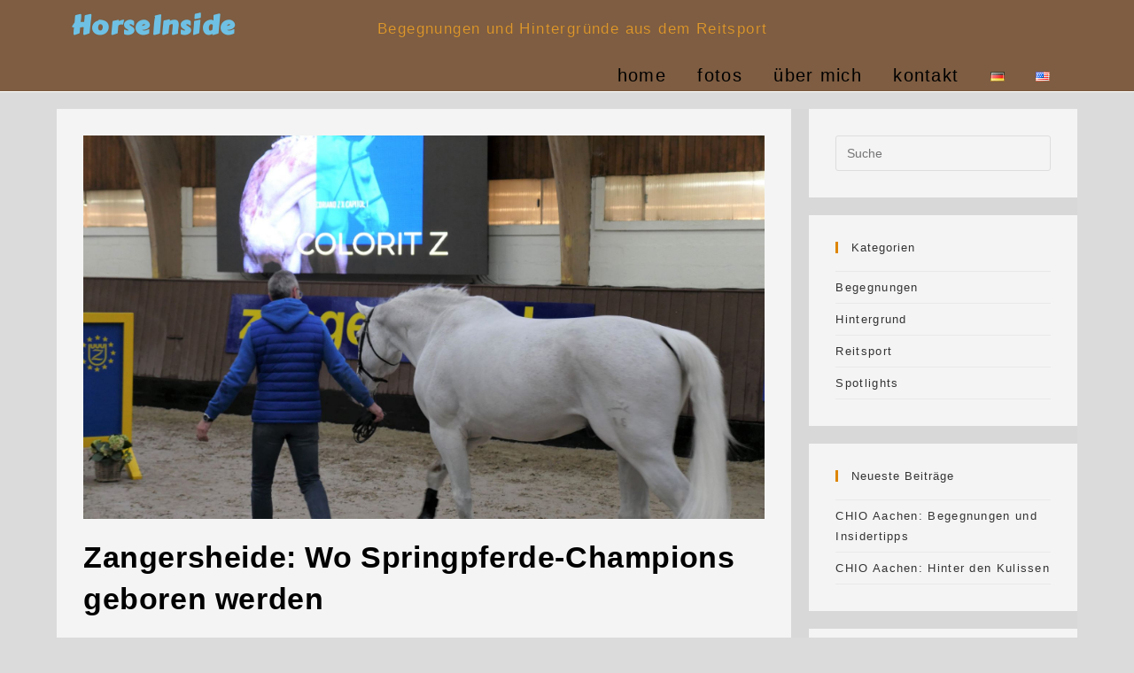

--- FILE ---
content_type: text/html; charset=UTF-8
request_url: https://horseinside.com/zangersheide-wo-springpferde-champions-geboren-werden/
body_size: 20789
content:
<!DOCTYPE html>
<html class="html" lang="de-DE">
<head>
	<meta charset="UTF-8">
	<link rel="profile" href="https://gmpg.org/xfn/11">

	<title>Zangersheide: Wo Springpferde-Champions geboren werden &#8211; Horseinside</title>
<style>
#wpadminbar #wp-admin-bar-wccp_free_top_button .ab-icon:before {
	content: "\f160";
	color: #02CA02;
	top: 3px;
}
#wpadminbar #wp-admin-bar-wccp_free_top_button .ab-icon {
	transform: rotate(45deg);
}
</style>
<meta name='robots' content='max-image-preview:large' />
<meta name="viewport" content="width=device-width, initial-scale=1"><link rel="alternate" type="application/rss+xml" title="Horseinside &raquo; Feed" href="https://horseinside.com/feed/" />
<link rel="alternate" type="application/rss+xml" title="Horseinside &raquo; Kommentar-Feed" href="https://horseinside.com/comments/feed/" />
<script>
window._wpemojiSettings = {"baseUrl":"https:\/\/s.w.org\/images\/core\/emoji\/14.0.0\/72x72\/","ext":".png","svgUrl":"https:\/\/s.w.org\/images\/core\/emoji\/14.0.0\/svg\/","svgExt":".svg","source":{"concatemoji":"https:\/\/horseinside.com\/wp-includes\/js\/wp-emoji-release.min.js?ver=6.2.8"}};
/*! This file is auto-generated */
!function(e,a,t){var n,r,o,i=a.createElement("canvas"),p=i.getContext&&i.getContext("2d");function s(e,t){p.clearRect(0,0,i.width,i.height),p.fillText(e,0,0);e=i.toDataURL();return p.clearRect(0,0,i.width,i.height),p.fillText(t,0,0),e===i.toDataURL()}function c(e){var t=a.createElement("script");t.src=e,t.defer=t.type="text/javascript",a.getElementsByTagName("head")[0].appendChild(t)}for(o=Array("flag","emoji"),t.supports={everything:!0,everythingExceptFlag:!0},r=0;r<o.length;r++)t.supports[o[r]]=function(e){if(p&&p.fillText)switch(p.textBaseline="top",p.font="600 32px Arial",e){case"flag":return s("\ud83c\udff3\ufe0f\u200d\u26a7\ufe0f","\ud83c\udff3\ufe0f\u200b\u26a7\ufe0f")?!1:!s("\ud83c\uddfa\ud83c\uddf3","\ud83c\uddfa\u200b\ud83c\uddf3")&&!s("\ud83c\udff4\udb40\udc67\udb40\udc62\udb40\udc65\udb40\udc6e\udb40\udc67\udb40\udc7f","\ud83c\udff4\u200b\udb40\udc67\u200b\udb40\udc62\u200b\udb40\udc65\u200b\udb40\udc6e\u200b\udb40\udc67\u200b\udb40\udc7f");case"emoji":return!s("\ud83e\udef1\ud83c\udffb\u200d\ud83e\udef2\ud83c\udfff","\ud83e\udef1\ud83c\udffb\u200b\ud83e\udef2\ud83c\udfff")}return!1}(o[r]),t.supports.everything=t.supports.everything&&t.supports[o[r]],"flag"!==o[r]&&(t.supports.everythingExceptFlag=t.supports.everythingExceptFlag&&t.supports[o[r]]);t.supports.everythingExceptFlag=t.supports.everythingExceptFlag&&!t.supports.flag,t.DOMReady=!1,t.readyCallback=function(){t.DOMReady=!0},t.supports.everything||(n=function(){t.readyCallback()},a.addEventListener?(a.addEventListener("DOMContentLoaded",n,!1),e.addEventListener("load",n,!1)):(e.attachEvent("onload",n),a.attachEvent("onreadystatechange",function(){"complete"===a.readyState&&t.readyCallback()})),(e=t.source||{}).concatemoji?c(e.concatemoji):e.wpemoji&&e.twemoji&&(c(e.twemoji),c(e.wpemoji)))}(window,document,window._wpemojiSettings);
</script>
<style>
img.wp-smiley,
img.emoji {
	display: inline !important;
	border: none !important;
	box-shadow: none !important;
	height: 1em !important;
	width: 1em !important;
	margin: 0 0.07em !important;
	vertical-align: -0.1em !important;
	background: none !important;
	padding: 0 !important;
}
</style>
	<link rel='stylesheet' id='wp-block-library-css' href='https://horseinside.com/wp-includes/css/dist/block-library/style.min.css?ver=6.2.8' media='all' />
<style id='wp-block-library-theme-inline-css'>
.wp-block-audio figcaption{color:#555;font-size:13px;text-align:center}.is-dark-theme .wp-block-audio figcaption{color:hsla(0,0%,100%,.65)}.wp-block-audio{margin:0 0 1em}.wp-block-code{border:1px solid #ccc;border-radius:4px;font-family:Menlo,Consolas,monaco,monospace;padding:.8em 1em}.wp-block-embed figcaption{color:#555;font-size:13px;text-align:center}.is-dark-theme .wp-block-embed figcaption{color:hsla(0,0%,100%,.65)}.wp-block-embed{margin:0 0 1em}.blocks-gallery-caption{color:#555;font-size:13px;text-align:center}.is-dark-theme .blocks-gallery-caption{color:hsla(0,0%,100%,.65)}.wp-block-image figcaption{color:#555;font-size:13px;text-align:center}.is-dark-theme .wp-block-image figcaption{color:hsla(0,0%,100%,.65)}.wp-block-image{margin:0 0 1em}.wp-block-pullquote{border-bottom:4px solid;border-top:4px solid;color:currentColor;margin-bottom:1.75em}.wp-block-pullquote cite,.wp-block-pullquote footer,.wp-block-pullquote__citation{color:currentColor;font-size:.8125em;font-style:normal;text-transform:uppercase}.wp-block-quote{border-left:.25em solid;margin:0 0 1.75em;padding-left:1em}.wp-block-quote cite,.wp-block-quote footer{color:currentColor;font-size:.8125em;font-style:normal;position:relative}.wp-block-quote.has-text-align-right{border-left:none;border-right:.25em solid;padding-left:0;padding-right:1em}.wp-block-quote.has-text-align-center{border:none;padding-left:0}.wp-block-quote.is-large,.wp-block-quote.is-style-large,.wp-block-quote.is-style-plain{border:none}.wp-block-search .wp-block-search__label{font-weight:700}.wp-block-search__button{border:1px solid #ccc;padding:.375em .625em}:where(.wp-block-group.has-background){padding:1.25em 2.375em}.wp-block-separator.has-css-opacity{opacity:.4}.wp-block-separator{border:none;border-bottom:2px solid;margin-left:auto;margin-right:auto}.wp-block-separator.has-alpha-channel-opacity{opacity:1}.wp-block-separator:not(.is-style-wide):not(.is-style-dots){width:100px}.wp-block-separator.has-background:not(.is-style-dots){border-bottom:none;height:1px}.wp-block-separator.has-background:not(.is-style-wide):not(.is-style-dots){height:2px}.wp-block-table{margin:0 0 1em}.wp-block-table td,.wp-block-table th{word-break:normal}.wp-block-table figcaption{color:#555;font-size:13px;text-align:center}.is-dark-theme .wp-block-table figcaption{color:hsla(0,0%,100%,.65)}.wp-block-video figcaption{color:#555;font-size:13px;text-align:center}.is-dark-theme .wp-block-video figcaption{color:hsla(0,0%,100%,.65)}.wp-block-video{margin:0 0 1em}.wp-block-template-part.has-background{margin-bottom:0;margin-top:0;padding:1.25em 2.375em}
</style>
<link rel='stylesheet' id='classic-theme-styles-css' href='https://horseinside.com/wp-includes/css/classic-themes.min.css?ver=6.2.8' media='all' />
<style id='global-styles-inline-css'>
body{--wp--preset--color--black: #000000;--wp--preset--color--cyan-bluish-gray: #abb8c3;--wp--preset--color--white: #ffffff;--wp--preset--color--pale-pink: #f78da7;--wp--preset--color--vivid-red: #cf2e2e;--wp--preset--color--luminous-vivid-orange: #ff6900;--wp--preset--color--luminous-vivid-amber: #fcb900;--wp--preset--color--light-green-cyan: #7bdcb5;--wp--preset--color--vivid-green-cyan: #00d084;--wp--preset--color--pale-cyan-blue: #8ed1fc;--wp--preset--color--vivid-cyan-blue: #0693e3;--wp--preset--color--vivid-purple: #9b51e0;--wp--preset--gradient--vivid-cyan-blue-to-vivid-purple: linear-gradient(135deg,rgba(6,147,227,1) 0%,rgb(155,81,224) 100%);--wp--preset--gradient--light-green-cyan-to-vivid-green-cyan: linear-gradient(135deg,rgb(122,220,180) 0%,rgb(0,208,130) 100%);--wp--preset--gradient--luminous-vivid-amber-to-luminous-vivid-orange: linear-gradient(135deg,rgba(252,185,0,1) 0%,rgba(255,105,0,1) 100%);--wp--preset--gradient--luminous-vivid-orange-to-vivid-red: linear-gradient(135deg,rgba(255,105,0,1) 0%,rgb(207,46,46) 100%);--wp--preset--gradient--very-light-gray-to-cyan-bluish-gray: linear-gradient(135deg,rgb(238,238,238) 0%,rgb(169,184,195) 100%);--wp--preset--gradient--cool-to-warm-spectrum: linear-gradient(135deg,rgb(74,234,220) 0%,rgb(151,120,209) 20%,rgb(207,42,186) 40%,rgb(238,44,130) 60%,rgb(251,105,98) 80%,rgb(254,248,76) 100%);--wp--preset--gradient--blush-light-purple: linear-gradient(135deg,rgb(255,206,236) 0%,rgb(152,150,240) 100%);--wp--preset--gradient--blush-bordeaux: linear-gradient(135deg,rgb(254,205,165) 0%,rgb(254,45,45) 50%,rgb(107,0,62) 100%);--wp--preset--gradient--luminous-dusk: linear-gradient(135deg,rgb(255,203,112) 0%,rgb(199,81,192) 50%,rgb(65,88,208) 100%);--wp--preset--gradient--pale-ocean: linear-gradient(135deg,rgb(255,245,203) 0%,rgb(182,227,212) 50%,rgb(51,167,181) 100%);--wp--preset--gradient--electric-grass: linear-gradient(135deg,rgb(202,248,128) 0%,rgb(113,206,126) 100%);--wp--preset--gradient--midnight: linear-gradient(135deg,rgb(2,3,129) 0%,rgb(40,116,252) 100%);--wp--preset--duotone--dark-grayscale: url('#wp-duotone-dark-grayscale');--wp--preset--duotone--grayscale: url('#wp-duotone-grayscale');--wp--preset--duotone--purple-yellow: url('#wp-duotone-purple-yellow');--wp--preset--duotone--blue-red: url('#wp-duotone-blue-red');--wp--preset--duotone--midnight: url('#wp-duotone-midnight');--wp--preset--duotone--magenta-yellow: url('#wp-duotone-magenta-yellow');--wp--preset--duotone--purple-green: url('#wp-duotone-purple-green');--wp--preset--duotone--blue-orange: url('#wp-duotone-blue-orange');--wp--preset--font-size--small: 13px;--wp--preset--font-size--medium: 20px;--wp--preset--font-size--large: 36px;--wp--preset--font-size--x-large: 42px;--wp--preset--spacing--20: 0.44rem;--wp--preset--spacing--30: 0.67rem;--wp--preset--spacing--40: 1rem;--wp--preset--spacing--50: 1.5rem;--wp--preset--spacing--60: 2.25rem;--wp--preset--spacing--70: 3.38rem;--wp--preset--spacing--80: 5.06rem;--wp--preset--shadow--natural: 6px 6px 9px rgba(0, 0, 0, 0.2);--wp--preset--shadow--deep: 12px 12px 50px rgba(0, 0, 0, 0.4);--wp--preset--shadow--sharp: 6px 6px 0px rgba(0, 0, 0, 0.2);--wp--preset--shadow--outlined: 6px 6px 0px -3px rgba(255, 255, 255, 1), 6px 6px rgba(0, 0, 0, 1);--wp--preset--shadow--crisp: 6px 6px 0px rgba(0, 0, 0, 1);}:where(.is-layout-flex){gap: 0.5em;}body .is-layout-flow > .alignleft{float: left;margin-inline-start: 0;margin-inline-end: 2em;}body .is-layout-flow > .alignright{float: right;margin-inline-start: 2em;margin-inline-end: 0;}body .is-layout-flow > .aligncenter{margin-left: auto !important;margin-right: auto !important;}body .is-layout-constrained > .alignleft{float: left;margin-inline-start: 0;margin-inline-end: 2em;}body .is-layout-constrained > .alignright{float: right;margin-inline-start: 2em;margin-inline-end: 0;}body .is-layout-constrained > .aligncenter{margin-left: auto !important;margin-right: auto !important;}body .is-layout-constrained > :where(:not(.alignleft):not(.alignright):not(.alignfull)){max-width: var(--wp--style--global--content-size);margin-left: auto !important;margin-right: auto !important;}body .is-layout-constrained > .alignwide{max-width: var(--wp--style--global--wide-size);}body .is-layout-flex{display: flex;}body .is-layout-flex{flex-wrap: wrap;align-items: center;}body .is-layout-flex > *{margin: 0;}:where(.wp-block-columns.is-layout-flex){gap: 2em;}.has-black-color{color: var(--wp--preset--color--black) !important;}.has-cyan-bluish-gray-color{color: var(--wp--preset--color--cyan-bluish-gray) !important;}.has-white-color{color: var(--wp--preset--color--white) !important;}.has-pale-pink-color{color: var(--wp--preset--color--pale-pink) !important;}.has-vivid-red-color{color: var(--wp--preset--color--vivid-red) !important;}.has-luminous-vivid-orange-color{color: var(--wp--preset--color--luminous-vivid-orange) !important;}.has-luminous-vivid-amber-color{color: var(--wp--preset--color--luminous-vivid-amber) !important;}.has-light-green-cyan-color{color: var(--wp--preset--color--light-green-cyan) !important;}.has-vivid-green-cyan-color{color: var(--wp--preset--color--vivid-green-cyan) !important;}.has-pale-cyan-blue-color{color: var(--wp--preset--color--pale-cyan-blue) !important;}.has-vivid-cyan-blue-color{color: var(--wp--preset--color--vivid-cyan-blue) !important;}.has-vivid-purple-color{color: var(--wp--preset--color--vivid-purple) !important;}.has-black-background-color{background-color: var(--wp--preset--color--black) !important;}.has-cyan-bluish-gray-background-color{background-color: var(--wp--preset--color--cyan-bluish-gray) !important;}.has-white-background-color{background-color: var(--wp--preset--color--white) !important;}.has-pale-pink-background-color{background-color: var(--wp--preset--color--pale-pink) !important;}.has-vivid-red-background-color{background-color: var(--wp--preset--color--vivid-red) !important;}.has-luminous-vivid-orange-background-color{background-color: var(--wp--preset--color--luminous-vivid-orange) !important;}.has-luminous-vivid-amber-background-color{background-color: var(--wp--preset--color--luminous-vivid-amber) !important;}.has-light-green-cyan-background-color{background-color: var(--wp--preset--color--light-green-cyan) !important;}.has-vivid-green-cyan-background-color{background-color: var(--wp--preset--color--vivid-green-cyan) !important;}.has-pale-cyan-blue-background-color{background-color: var(--wp--preset--color--pale-cyan-blue) !important;}.has-vivid-cyan-blue-background-color{background-color: var(--wp--preset--color--vivid-cyan-blue) !important;}.has-vivid-purple-background-color{background-color: var(--wp--preset--color--vivid-purple) !important;}.has-black-border-color{border-color: var(--wp--preset--color--black) !important;}.has-cyan-bluish-gray-border-color{border-color: var(--wp--preset--color--cyan-bluish-gray) !important;}.has-white-border-color{border-color: var(--wp--preset--color--white) !important;}.has-pale-pink-border-color{border-color: var(--wp--preset--color--pale-pink) !important;}.has-vivid-red-border-color{border-color: var(--wp--preset--color--vivid-red) !important;}.has-luminous-vivid-orange-border-color{border-color: var(--wp--preset--color--luminous-vivid-orange) !important;}.has-luminous-vivid-amber-border-color{border-color: var(--wp--preset--color--luminous-vivid-amber) !important;}.has-light-green-cyan-border-color{border-color: var(--wp--preset--color--light-green-cyan) !important;}.has-vivid-green-cyan-border-color{border-color: var(--wp--preset--color--vivid-green-cyan) !important;}.has-pale-cyan-blue-border-color{border-color: var(--wp--preset--color--pale-cyan-blue) !important;}.has-vivid-cyan-blue-border-color{border-color: var(--wp--preset--color--vivid-cyan-blue) !important;}.has-vivid-purple-border-color{border-color: var(--wp--preset--color--vivid-purple) !important;}.has-vivid-cyan-blue-to-vivid-purple-gradient-background{background: var(--wp--preset--gradient--vivid-cyan-blue-to-vivid-purple) !important;}.has-light-green-cyan-to-vivid-green-cyan-gradient-background{background: var(--wp--preset--gradient--light-green-cyan-to-vivid-green-cyan) !important;}.has-luminous-vivid-amber-to-luminous-vivid-orange-gradient-background{background: var(--wp--preset--gradient--luminous-vivid-amber-to-luminous-vivid-orange) !important;}.has-luminous-vivid-orange-to-vivid-red-gradient-background{background: var(--wp--preset--gradient--luminous-vivid-orange-to-vivid-red) !important;}.has-very-light-gray-to-cyan-bluish-gray-gradient-background{background: var(--wp--preset--gradient--very-light-gray-to-cyan-bluish-gray) !important;}.has-cool-to-warm-spectrum-gradient-background{background: var(--wp--preset--gradient--cool-to-warm-spectrum) !important;}.has-blush-light-purple-gradient-background{background: var(--wp--preset--gradient--blush-light-purple) !important;}.has-blush-bordeaux-gradient-background{background: var(--wp--preset--gradient--blush-bordeaux) !important;}.has-luminous-dusk-gradient-background{background: var(--wp--preset--gradient--luminous-dusk) !important;}.has-pale-ocean-gradient-background{background: var(--wp--preset--gradient--pale-ocean) !important;}.has-electric-grass-gradient-background{background: var(--wp--preset--gradient--electric-grass) !important;}.has-midnight-gradient-background{background: var(--wp--preset--gradient--midnight) !important;}.has-small-font-size{font-size: var(--wp--preset--font-size--small) !important;}.has-medium-font-size{font-size: var(--wp--preset--font-size--medium) !important;}.has-large-font-size{font-size: var(--wp--preset--font-size--large) !important;}.has-x-large-font-size{font-size: var(--wp--preset--font-size--x-large) !important;}
.wp-block-navigation a:where(:not(.wp-element-button)){color: inherit;}
:where(.wp-block-columns.is-layout-flex){gap: 2em;}
.wp-block-pullquote{font-size: 1.5em;line-height: 1.6;}
</style>
<link rel='stylesheet' id='hfe-style-css' href='https://horseinside.com/wp-content/plugins/header-footer-elementor/assets/css/header-footer-elementor.css?ver=1.6.14' media='all' />
<link rel='stylesheet' id='elementor-icons-css' href='https://horseinside.com/wp-content/plugins/elementor/assets/lib/eicons/css/elementor-icons.min.css?ver=5.20.0' media='all' />
<link rel='stylesheet' id='elementor-frontend-legacy-css' href='https://horseinside.com/wp-content/plugins/elementor/assets/css/frontend-legacy.min.css?ver=3.14.1' media='all' />
<link rel='stylesheet' id='elementor-frontend-css' href='https://horseinside.com/wp-content/plugins/elementor/assets/css/frontend.min.css?ver=3.14.1' media='all' />
<link rel='stylesheet' id='swiper-css' href='https://horseinside.com/wp-content/plugins/elementor/assets/lib/swiper/css/swiper.min.css?ver=5.3.6' media='all' />
<link rel='stylesheet' id='elementor-post-4052-css' href='https://horseinside.com/wp-content/uploads/elementor/css/post-4052.css?ver=1688315381' media='all' />
<link rel='stylesheet' id='font-awesome-5-all-css' href='https://horseinside.com/wp-content/plugins/elementor/assets/lib/font-awesome/css/all.min.css?ver=3.14.1' media='all' />
<link rel='stylesheet' id='font-awesome-4-shim-css' href='https://horseinside.com/wp-content/plugins/elementor/assets/lib/font-awesome/css/v4-shims.min.css?ver=3.14.1' media='all' />
<link rel='stylesheet' id='elementor-global-css' href='https://horseinside.com/wp-content/uploads/elementor/css/global.css?ver=1688315381' media='all' />
<link rel='stylesheet' id='elementor-post-3463-css' href='https://horseinside.com/wp-content/uploads/elementor/css/post-3463.css?ver=1688320012' media='all' />
<link rel='stylesheet' id='hfe-widgets-style-css' href='https://horseinside.com/wp-content/plugins/header-footer-elementor/inc/widgets-css/frontend.css?ver=1.6.14' media='all' />
<link rel='stylesheet' id='oceanwp-style-css' href='https://horseinside.com/wp-content/themes/oceanwp/assets/css/style.min.css?ver=1.0' media='all' />
<link rel='stylesheet' id='child-style-css' href='https://horseinside.com/wp-content/themes/oceanwp-child-theme-master/style.css?ver=6.2.8' media='all' />
<link rel='stylesheet' id='elementor-post-1600-css' href='https://horseinside.com/wp-content/uploads/elementor/css/post-1600.css?ver=1688376355' media='all' />
<link rel='stylesheet' id='font-awesome-css' href='https://horseinside.com/wp-content/themes/oceanwp/assets/fonts/fontawesome/css/all.min.css?ver=5.15.1' media='all' />
<link rel='stylesheet' id='simple-line-icons-css' href='https://horseinside.com/wp-content/themes/oceanwp/assets/css/third/simple-line-icons.min.css?ver=2.4.0' media='all' />
<link rel='stylesheet' id='oceanwp-google-font-permanent-marker-css' href='http://horseinside.com/wp-content/uploads/oceanwp-webfonts-css/21a8b7b8cc7bffe49a634c4d44de543d.css?ver=6.2.8' media='all' />
<link rel='stylesheet' id='sticky-header-oceanwp-style-css' href='https://horseinside.com/wp-content/plugins/sticky-header-oceanwp//style.css?ver=6.2.8' media='all' />
<link rel='stylesheet' id='oe-widgets-style-css' href='https://horseinside.com/wp-content/plugins/ocean-extra/assets/css/widgets.css?ver=6.2.8' media='all' />
<link rel='stylesheet' id='google-fonts-1-css' href='https://fonts.googleapis.com/css?family=Roboto%3A100%2C100italic%2C200%2C200italic%2C300%2C300italic%2C400%2C400italic%2C500%2C500italic%2C600%2C600italic%2C700%2C700italic%2C800%2C800italic%2C900%2C900italic%7CRoboto+Slab%3A100%2C100italic%2C200%2C200italic%2C300%2C300italic%2C400%2C400italic%2C500%2C500italic%2C600%2C600italic%2C700%2C700italic%2C800%2C800italic%2C900%2C900italic%7CCarter+One%3A100%2C100italic%2C200%2C200italic%2C300%2C300italic%2C400%2C400italic%2C500%2C500italic%2C600%2C600italic%2C700%2C700italic%2C800%2C800italic%2C900%2C900italic&#038;display=auto&#038;ver=6.2.8' media='all' />
<link rel="preconnect" href="https://fonts.gstatic.com/" crossorigin><script src='https://horseinside.com/wp-includes/js/jquery/jquery.min.js?ver=3.6.4' id='jquery-core-js'></script>
<script src='https://horseinside.com/wp-includes/js/jquery/jquery-migrate.min.js?ver=3.4.0' id='jquery-migrate-js'></script>
<script src='https://horseinside.com/wp-content/plugins/elementor/assets/lib/font-awesome/js/v4-shims.min.js?ver=3.14.1' id='font-awesome-4-shim-js'></script>
<script id='wp-statistics-tracker-js-extra'>
var WP_Statistics_Tracker_Object = {"hitRequestUrl":"https:\/\/horseinside.com\/wp-json\/wp-statistics\/v2\/hit?wp_statistics_hit_rest=yes&track_all=1&current_page_type=post&current_page_id=3463&search_query&page_uri=L3phbmdlcnNoZWlkZS13by1zcHJpbmdwZmVyZGUtY2hhbXBpb25zLWdlYm9yZW4td2VyZGVuLw=","keepOnlineRequestUrl":"https:\/\/horseinside.com\/wp-json\/wp-statistics\/v2\/online?wp_statistics_hit_rest=yes&track_all=1&current_page_type=post&current_page_id=3463&search_query&page_uri=L3phbmdlcnNoZWlkZS13by1zcHJpbmdwZmVyZGUtY2hhbXBpb25zLWdlYm9yZW4td2VyZGVuLw=","option":{"dntEnabled":false,"cacheCompatibility":false}};
</script>
<script src='https://horseinside.com/wp-content/plugins/wp-statistics/assets/js/tracker.js?ver=6.2.8' id='wp-statistics-tracker-js'></script>
<script src='https://horseinside.com/wp-content/plugins/sticky-header-oceanwp//main.js?ver=1.0.0' id='sticky-header-oceanwp-js'></script>
<link rel="https://api.w.org/" href="https://horseinside.com/wp-json/" /><link rel="alternate" type="application/json" href="https://horseinside.com/wp-json/wp/v2/posts/3463" /><link rel="EditURI" type="application/rsd+xml" title="RSD" href="https://horseinside.com/xmlrpc.php?rsd" />
<link rel="wlwmanifest" type="application/wlwmanifest+xml" href="https://horseinside.com/wp-includes/wlwmanifest.xml" />
<meta name="generator" content="WordPress 6.2.8" />
<link rel="canonical" href="https://horseinside.com/zangersheide-wo-springpferde-champions-geboren-werden/" />
<link rel='shortlink' href='https://horseinside.com/?p=3463' />
<link rel="alternate" type="application/json+oembed" href="https://horseinside.com/wp-json/oembed/1.0/embed?url=https%3A%2F%2Fhorseinside.com%2Fzangersheide-wo-springpferde-champions-geboren-werden%2F" />
<link rel="alternate" type="text/xml+oembed" href="https://horseinside.com/wp-json/oembed/1.0/embed?url=https%3A%2F%2Fhorseinside.com%2Fzangersheide-wo-springpferde-champions-geboren-werden%2F&#038;format=xml" />
<script id="wpcp_disable_Right_Click" type="text/javascript">
document.ondragstart = function() { return false;}
	function nocontext(e) {
	   return false;
	}
	document.oncontextmenu = nocontext;
</script>
<!-- Analytics by WP Statistics v14.1.2 - https://wp-statistics.com/ -->
<meta name="generator" content="Elementor 3.14.1; features: a11y_improvements, additional_custom_breakpoints; settings: css_print_method-external, google_font-enabled, font_display-auto">
<script>var sticky_header_style = "shrink";</script><link rel="icon" href="https://horseinside.com/wp-content/uploads/2019/03/cropped-P1460800min_freigestellt4-32x32.jpg" sizes="32x32" />
<link rel="icon" href="https://horseinside.com/wp-content/uploads/2019/03/cropped-P1460800min_freigestellt4-192x192.jpg" sizes="192x192" />
<link rel="apple-touch-icon" href="https://horseinside.com/wp-content/uploads/2019/03/cropped-P1460800min_freigestellt4-180x180.jpg" />
<meta name="msapplication-TileImage" content="https://horseinside.com/wp-content/uploads/2019/03/cropped-P1460800min_freigestellt4-270x270.jpg" />
<!-- OceanWP CSS -->
<style type="text/css">
/* General CSS */a:hover,a.light:hover,.theme-heading .text::before,.theme-heading .text::after,#top-bar-content >a:hover,#top-bar-social li.oceanwp-email a:hover,#site-navigation-wrap .dropdown-menu >li >a:hover,#site-header.medium-header #medium-searchform button:hover,.oceanwp-mobile-menu-icon a:hover,.blog-entry.post .blog-entry-header .entry-title a:hover,.blog-entry.post .blog-entry-readmore a:hover,.blog-entry.thumbnail-entry .blog-entry-category a,ul.meta li a:hover,.dropcap,.single nav.post-navigation .nav-links .title,body .related-post-title a:hover,body #wp-calendar caption,body .contact-info-widget.default i,body .contact-info-widget.big-icons i,body .custom-links-widget .oceanwp-custom-links li a:hover,body .custom-links-widget .oceanwp-custom-links li a:hover:before,body .posts-thumbnails-widget li a:hover,body .social-widget li.oceanwp-email a:hover,.comment-author .comment-meta .comment-reply-link,#respond #cancel-comment-reply-link:hover,#footer-widgets .footer-box a:hover,#footer-bottom a:hover,#footer-bottom #footer-bottom-menu a:hover,.sidr a:hover,.sidr-class-dropdown-toggle:hover,.sidr-class-menu-item-has-children.active >a,.sidr-class-menu-item-has-children.active >a >.sidr-class-dropdown-toggle,input[type=checkbox]:checked:before{color:#dd8500}.single nav.post-navigation .nav-links .title .owp-icon use,.blog-entry.post .blog-entry-readmore a:hover .owp-icon use,body .contact-info-widget.default .owp-icon use,body .contact-info-widget.big-icons .owp-icon use{stroke:#dd8500}input[type="button"],input[type="reset"],input[type="submit"],button[type="submit"],.button,#site-navigation-wrap .dropdown-menu >li.btn >a >span,.thumbnail:hover i,.post-quote-content,.omw-modal .omw-close-modal,body .contact-info-widget.big-icons li:hover i,body div.wpforms-container-full .wpforms-form input[type=submit],body div.wpforms-container-full .wpforms-form button[type=submit],body div.wpforms-container-full .wpforms-form .wpforms-page-button{background-color:#dd8500}.thumbnail:hover .link-post-svg-icon{background-color:#dd8500}body .contact-info-widget.big-icons li:hover .owp-icon{background-color:#dd8500}.widget-title{border-color:#dd8500}blockquote{border-color:#dd8500}#searchform-dropdown{border-color:#dd8500}.dropdown-menu .sub-menu{border-color:#dd8500}.blog-entry.large-entry .blog-entry-readmore a:hover{border-color:#dd8500}.oceanwp-newsletter-form-wrap input[type="email"]:focus{border-color:#dd8500}.social-widget li.oceanwp-email a:hover{border-color:#dd8500}#respond #cancel-comment-reply-link:hover{border-color:#dd8500}body .contact-info-widget.big-icons li:hover i{border-color:#dd8500}#footer-widgets .oceanwp-newsletter-form-wrap input[type="email"]:focus{border-color:#dd8500}blockquote,.wp-block-quote{border-left-color:#dd8500}body .contact-info-widget.big-icons li:hover .owp-icon{border-color:#dd8500}input[type="button"]:hover,input[type="reset"]:hover,input[type="submit"]:hover,button[type="submit"]:hover,input[type="button"]:focus,input[type="reset"]:focus,input[type="submit"]:focus,button[type="submit"]:focus,.button:hover,.button:focus,#site-navigation-wrap .dropdown-menu >li.btn >a:hover >span,.post-quote-author,.omw-modal .omw-close-modal:hover,body div.wpforms-container-full .wpforms-form input[type=submit]:hover,body div.wpforms-container-full .wpforms-form button[type=submit]:hover,body div.wpforms-container-full .wpforms-form .wpforms-page-button:hover{background-color:#dd8500}table th,table td,hr,.content-area,body.content-left-sidebar #content-wrap .content-area,.content-left-sidebar .content-area,#top-bar-wrap,#site-header,#site-header.top-header #search-toggle,.dropdown-menu ul li,.centered-minimal-page-header,.blog-entry.post,.blog-entry.grid-entry .blog-entry-inner,.blog-entry.thumbnail-entry .blog-entry-bottom,.single-post .entry-title,.single .entry-share-wrap .entry-share,.single .entry-share,.single .entry-share ul li a,.single nav.post-navigation,.single nav.post-navigation .nav-links .nav-previous,#author-bio,#author-bio .author-bio-avatar,#author-bio .author-bio-social li a,#related-posts,#comments,.comment-body,#respond #cancel-comment-reply-link,#blog-entries .type-page,.page-numbers a,.page-numbers span:not(.elementor-screen-only),.page-links span,body #wp-calendar caption,body #wp-calendar th,body #wp-calendar tbody,body .contact-info-widget.default i,body .contact-info-widget.big-icons i,body .posts-thumbnails-widget li,body .tagcloud a{border-color:#ffffff}body .contact-info-widget.big-icons .owp-icon,body .contact-info-widget.default .owp-icon{border-color:#ffffff}body,.has-parallax-footer:not(.separate-layout) #main{background-color:#e2e2e2}a:hover{color:#dd8500}a:hover .owp-icon use{stroke:#dd8500}.boxed-layout{background-color:#ffffff}.separate-layout,.has-parallax-footer.separate-layout #main{background-color:#dbdbdb}.boxed-layout #wrap,.separate-layout .content-area,.separate-layout .widget-area .sidebar-box,body.separate-blog.separate-layout #blog-entries >*,body.separate-blog.separate-layout .oceanwp-pagination,body.separate-blog.separate-layout .blog-entry.grid-entry .blog-entry-inner,.has-parallax-footer:not(.separate-layout) #main{background-color:#f4f4f4}.page-header .page-header-title,.page-header.background-image-page-header .page-header-title{color:#ffffff}body .theme-button:hover,body input[type="submit"]:hover,body button[type="submit"]:hover,body button:hover,body .button:hover,body div.wpforms-container-full .wpforms-form input[type=submit]:hover,body div.wpforms-container-full .wpforms-form input[type=submit]:active,body div.wpforms-container-full .wpforms-form button[type=submit]:hover,body div.wpforms-container-full .wpforms-form button[type=submit]:active,body div.wpforms-container-full .wpforms-form .wpforms-page-button:hover,body div.wpforms-container-full .wpforms-form .wpforms-page-button:active{background-color:#13aff0}/* Blog CSS */.blog-entry.thumbnail-entry .blog-entry-category a{color:#383838}.blog-entry.thumbnail-entry .blog-entry-category a:hover{color:#848484}.blog-entry.thumbnail-entry .blog-entry-comments,.blog-entry.thumbnail-entry .blog-entry-comments a{color:rgba(198,198,198,0)}.blog-entry.thumbnail-entry .blog-entry-comments a:hover{color:rgba(19,175,240,0)}.blog-entry.thumbnail-entry .blog-entry-date{color:#848484}/* Header CSS */#site-header,.has-transparent-header .is-sticky #site-header,.has-vh-transparent .is-sticky #site-header.vertical-header,#searchform-header-replace{background-color:#7e5d42}#site-header.has-header-media .overlay-header-media{background-color:rgba(0,0,0,0.5)}.effect-one #site-navigation-wrap .dropdown-menu >li >a.menu-link >span:after,.effect-three #site-navigation-wrap .dropdown-menu >li >a.menu-link >span:after,.effect-five #site-navigation-wrap .dropdown-menu >li >a.menu-link >span:before,.effect-five #site-navigation-wrap .dropdown-menu >li >a.menu-link >span:after,.effect-nine #site-navigation-wrap .dropdown-menu >li >a.menu-link >span:before,.effect-nine #site-navigation-wrap .dropdown-menu >li >a.menu-link >span:after{background-color:#dd3333}.effect-four #site-navigation-wrap .dropdown-menu >li >a.menu-link >span:before,.effect-four #site-navigation-wrap .dropdown-menu >li >a.menu-link >span:after,.effect-seven #site-navigation-wrap .dropdown-menu >li >a.menu-link:hover >span:after,.effect-seven #site-navigation-wrap .dropdown-menu >li.sfHover >a.menu-link >span:after{color:#dd3333}.effect-seven #site-navigation-wrap .dropdown-menu >li >a.menu-link:hover >span:after,.effect-seven #site-navigation-wrap .dropdown-menu >li.sfHover >a.menu-link >span:after{text-shadow:10px 0 #dd3333,-10px 0 #dd3333}.effect-two #site-navigation-wrap .dropdown-menu >li >a.menu-link >span:after,.effect-eight #site-navigation-wrap .dropdown-menu >li >a.menu-link >span:before,.effect-eight #site-navigation-wrap .dropdown-menu >li >a.menu-link >span:after{background-color:#ddae68}.effect-six #site-navigation-wrap .dropdown-menu >li >a.menu-link >span:before,.effect-six #site-navigation-wrap .dropdown-menu >li >a.menu-link >span:after{border-color:#ddae68}.effect-ten #site-navigation-wrap .dropdown-menu >li >a.menu-link:hover >span,.effect-ten #site-navigation-wrap .dropdown-menu >li.sfHover >a.menu-link >span{-webkit-box-shadow:0 0 10px 4px #ddae68;-moz-box-shadow:0 0 10px 4px #ddae68;box-shadow:0 0 10px 4px #ddae68}#site-navigation-wrap .dropdown-menu >li >a{padding:0 13px}#site-navigation-wrap .dropdown-menu >li >a,.oceanwp-mobile-menu-icon a,#searchform-header-replace-close{color:#000000}#site-navigation-wrap .dropdown-menu >li >a .owp-icon use,.oceanwp-mobile-menu-icon a .owp-icon use,#searchform-header-replace-close .owp-icon use{stroke:#000000}#site-navigation-wrap .dropdown-menu >li >a:hover,.oceanwp-mobile-menu-icon a:hover,#searchform-header-replace-close:hover{color:#893c01}#site-navigation-wrap .dropdown-menu >li >a:hover .owp-icon use,.oceanwp-mobile-menu-icon a:hover .owp-icon use,#searchform-header-replace-close:hover .owp-icon use{stroke:#893c01}.dropdown-menu .sub-menu{min-width:100px}/* Footer Bottom CSS */#footer-bottom{padding:12px 128px 0 0}#footer-bottom{background-color:#adadad}#footer-bottom,#footer-bottom p{color:#6d6d6d}#footer-bottom a,#footer-bottom #footer-bottom-menu a{color:#000000}#footer-bottom a:hover,#footer-bottom #footer-bottom-menu a:hover{color:#686868}/* Sidebar CSS */.widget-area{background-color:#d8d8d8}.widget-area .sidebar-box{background-color:#a0a0a0}/* Typography CSS */body{color:#3d3d3d;letter-spacing:1.3px}h2{color:#000000}#site-logo a.site-logo-text{font-family:Permanent Marker;font-weight:600;font-size:30px;letter-spacing:2.1px}#site-navigation-wrap .dropdown-menu >li >a,#site-header.full_screen-header .fs-dropdown-menu >li >a,#site-header.top-header #site-navigation-wrap .dropdown-menu >li >a,#site-header.center-header #site-navigation-wrap .dropdown-menu >li >a,#site-header.medium-header #site-navigation-wrap .dropdown-menu >li >a,.oceanwp-mobile-menu-icon a{font-size:18px;letter-spacing:2.3px;text-transform:lowercase}.site-breadcrumbs{letter-spacing:1.1px}#footer-bottom #copyright{font-family:Comic Sans MS,cursive;line-height:2.5}
</style></head>

<body class="post-template-default single single-post postid-3463 single-format-standard wp-embed-responsive unselectable ehf-template-oceanwp ehf-stylesheet-oceanwp-child-theme-master oceanwp-theme dropdown-mobile separate-layout default-breakpoint has-sidebar content-right-sidebar post-in-category-hintergrund-de page-header-disabled has-breadcrumbs elementor-default elementor-kit-4052 elementor-page elementor-page-3463" itemscope="itemscope" itemtype="https://schema.org/Article">

	<svg xmlns="http://www.w3.org/2000/svg" viewBox="0 0 0 0" width="0" height="0" focusable="false" role="none" style="visibility: hidden; position: absolute; left: -9999px; overflow: hidden;" ><defs><filter id="wp-duotone-dark-grayscale"><feColorMatrix color-interpolation-filters="sRGB" type="matrix" values=" .299 .587 .114 0 0 .299 .587 .114 0 0 .299 .587 .114 0 0 .299 .587 .114 0 0 " /><feComponentTransfer color-interpolation-filters="sRGB" ><feFuncR type="table" tableValues="0 0.49803921568627" /><feFuncG type="table" tableValues="0 0.49803921568627" /><feFuncB type="table" tableValues="0 0.49803921568627" /><feFuncA type="table" tableValues="1 1" /></feComponentTransfer><feComposite in2="SourceGraphic" operator="in" /></filter></defs></svg><svg xmlns="http://www.w3.org/2000/svg" viewBox="0 0 0 0" width="0" height="0" focusable="false" role="none" style="visibility: hidden; position: absolute; left: -9999px; overflow: hidden;" ><defs><filter id="wp-duotone-grayscale"><feColorMatrix color-interpolation-filters="sRGB" type="matrix" values=" .299 .587 .114 0 0 .299 .587 .114 0 0 .299 .587 .114 0 0 .299 .587 .114 0 0 " /><feComponentTransfer color-interpolation-filters="sRGB" ><feFuncR type="table" tableValues="0 1" /><feFuncG type="table" tableValues="0 1" /><feFuncB type="table" tableValues="0 1" /><feFuncA type="table" tableValues="1 1" /></feComponentTransfer><feComposite in2="SourceGraphic" operator="in" /></filter></defs></svg><svg xmlns="http://www.w3.org/2000/svg" viewBox="0 0 0 0" width="0" height="0" focusable="false" role="none" style="visibility: hidden; position: absolute; left: -9999px; overflow: hidden;" ><defs><filter id="wp-duotone-purple-yellow"><feColorMatrix color-interpolation-filters="sRGB" type="matrix" values=" .299 .587 .114 0 0 .299 .587 .114 0 0 .299 .587 .114 0 0 .299 .587 .114 0 0 " /><feComponentTransfer color-interpolation-filters="sRGB" ><feFuncR type="table" tableValues="0.54901960784314 0.98823529411765" /><feFuncG type="table" tableValues="0 1" /><feFuncB type="table" tableValues="0.71764705882353 0.25490196078431" /><feFuncA type="table" tableValues="1 1" /></feComponentTransfer><feComposite in2="SourceGraphic" operator="in" /></filter></defs></svg><svg xmlns="http://www.w3.org/2000/svg" viewBox="0 0 0 0" width="0" height="0" focusable="false" role="none" style="visibility: hidden; position: absolute; left: -9999px; overflow: hidden;" ><defs><filter id="wp-duotone-blue-red"><feColorMatrix color-interpolation-filters="sRGB" type="matrix" values=" .299 .587 .114 0 0 .299 .587 .114 0 0 .299 .587 .114 0 0 .299 .587 .114 0 0 " /><feComponentTransfer color-interpolation-filters="sRGB" ><feFuncR type="table" tableValues="0 1" /><feFuncG type="table" tableValues="0 0.27843137254902" /><feFuncB type="table" tableValues="0.5921568627451 0.27843137254902" /><feFuncA type="table" tableValues="1 1" /></feComponentTransfer><feComposite in2="SourceGraphic" operator="in" /></filter></defs></svg><svg xmlns="http://www.w3.org/2000/svg" viewBox="0 0 0 0" width="0" height="0" focusable="false" role="none" style="visibility: hidden; position: absolute; left: -9999px; overflow: hidden;" ><defs><filter id="wp-duotone-midnight"><feColorMatrix color-interpolation-filters="sRGB" type="matrix" values=" .299 .587 .114 0 0 .299 .587 .114 0 0 .299 .587 .114 0 0 .299 .587 .114 0 0 " /><feComponentTransfer color-interpolation-filters="sRGB" ><feFuncR type="table" tableValues="0 0" /><feFuncG type="table" tableValues="0 0.64705882352941" /><feFuncB type="table" tableValues="0 1" /><feFuncA type="table" tableValues="1 1" /></feComponentTransfer><feComposite in2="SourceGraphic" operator="in" /></filter></defs></svg><svg xmlns="http://www.w3.org/2000/svg" viewBox="0 0 0 0" width="0" height="0" focusable="false" role="none" style="visibility: hidden; position: absolute; left: -9999px; overflow: hidden;" ><defs><filter id="wp-duotone-magenta-yellow"><feColorMatrix color-interpolation-filters="sRGB" type="matrix" values=" .299 .587 .114 0 0 .299 .587 .114 0 0 .299 .587 .114 0 0 .299 .587 .114 0 0 " /><feComponentTransfer color-interpolation-filters="sRGB" ><feFuncR type="table" tableValues="0.78039215686275 1" /><feFuncG type="table" tableValues="0 0.94901960784314" /><feFuncB type="table" tableValues="0.35294117647059 0.47058823529412" /><feFuncA type="table" tableValues="1 1" /></feComponentTransfer><feComposite in2="SourceGraphic" operator="in" /></filter></defs></svg><svg xmlns="http://www.w3.org/2000/svg" viewBox="0 0 0 0" width="0" height="0" focusable="false" role="none" style="visibility: hidden; position: absolute; left: -9999px; overflow: hidden;" ><defs><filter id="wp-duotone-purple-green"><feColorMatrix color-interpolation-filters="sRGB" type="matrix" values=" .299 .587 .114 0 0 .299 .587 .114 0 0 .299 .587 .114 0 0 .299 .587 .114 0 0 " /><feComponentTransfer color-interpolation-filters="sRGB" ><feFuncR type="table" tableValues="0.65098039215686 0.40392156862745" /><feFuncG type="table" tableValues="0 1" /><feFuncB type="table" tableValues="0.44705882352941 0.4" /><feFuncA type="table" tableValues="1 1" /></feComponentTransfer><feComposite in2="SourceGraphic" operator="in" /></filter></defs></svg><svg xmlns="http://www.w3.org/2000/svg" viewBox="0 0 0 0" width="0" height="0" focusable="false" role="none" style="visibility: hidden; position: absolute; left: -9999px; overflow: hidden;" ><defs><filter id="wp-duotone-blue-orange"><feColorMatrix color-interpolation-filters="sRGB" type="matrix" values=" .299 .587 .114 0 0 .299 .587 .114 0 0 .299 .587 .114 0 0 .299 .587 .114 0 0 " /><feComponentTransfer color-interpolation-filters="sRGB" ><feFuncR type="table" tableValues="0.098039215686275 1" /><feFuncG type="table" tableValues="0 0.66274509803922" /><feFuncB type="table" tableValues="0.84705882352941 0.41960784313725" /><feFuncA type="table" tableValues="1 1" /></feComponentTransfer><feComposite in2="SourceGraphic" operator="in" /></filter></defs></svg>
	
	<div id="outer-wrap" class="site clr">

		<a class="skip-link screen-reader-text" href="#main">Zum Inhalt springen</a>

		
		<div id="wrap" class="clr">

			
			
<header id="site-header" class="custom-header effect-two clr" data-height="74" itemscope="itemscope" itemtype="https://schema.org/WPHeader" role="banner">

	
		

<div id="site-header-inner" class="clr container">

			<div data-elementor-type="wp-post" data-elementor-id="1600" class="elementor elementor-1600">
						<div class="elementor-inner">
				<div class="elementor-section-wrap">
									<section class="elementor-section elementor-top-section elementor-element elementor-element-722158f elementor-section-boxed elementor-section-height-default elementor-section-height-default" data-id="722158f" data-element_type="section">
						<div class="elementor-container elementor-column-gap-default">
							<div class="elementor-row">
					<div class="elementor-column elementor-col-100 elementor-top-column elementor-element elementor-element-3f88417" data-id="3f88417" data-element_type="column">
			<div class="elementor-column-wrap">
							<div class="elementor-widget-wrap">
								</div>
					</div>
		</div>
								</div>
					</div>
		</section>
				<section class="elementor-section elementor-top-section elementor-element elementor-element-53a012d elementor-section-boxed elementor-section-height-default elementor-section-height-default" data-id="53a012d" data-element_type="section">
						<div class="elementor-container elementor-column-gap-default">
							<div class="elementor-row">
					<div class="elementor-column elementor-col-33 elementor-top-column elementor-element elementor-element-74198f8" data-id="74198f8" data-element_type="column">
			<div class="elementor-column-wrap elementor-element-populated">
							<div class="elementor-widget-wrap">
						<div class="elementor-element elementor-element-9cf5cff elementor-widget elementor-widget-heading" data-id="9cf5cff" data-element_type="widget" data-widget_type="heading.default">
				<div class="elementor-widget-container">
			<h2 class="elementor-heading-title elementor-size-default"><a href="http://horseinside.com/">HorseInside</a></h2>		</div>
				</div>
						</div>
					</div>
		</div>
				<div class="elementor-column elementor-col-66 elementor-top-column elementor-element elementor-element-8221943" data-id="8221943" data-element_type="column">
			<div class="elementor-column-wrap elementor-element-populated">
							<div class="elementor-widget-wrap">
						<div class="elementor-element elementor-element-d6fe551 elementor-hidden-phone elementor-widget elementor-widget-heading" data-id="d6fe551" data-element_type="widget" data-widget_type="heading.default">
				<div class="elementor-widget-container">
			<h2 class="elementor-heading-title elementor-size-default"><a href="http://horseinside.com/">Begegnungen und Hintergründe aus dem Reitsport</a></h2>		</div>
				</div>
				<div class="elementor-element elementor-element-2653e5c elementor-widget elementor-widget-wp-widget-ocean_custom_menu" data-id="2653e5c" data-element_type="widget" data-widget_type="wp-widget-ocean_custom_menu.default">
				<div class="elementor-widget-container">
			<style type="text/css">.ocean_custom_menu-REPLACE_TO_ID > ul > li > a, .custom-menu-widget .ocean_custom_menu-REPLACE_TO_ID .dropdown-menu .sub-menu li a.menu-link{color:#000000;font-size:20px;letter-spacing:1.3px;text-transform:lowercase;}.custom-menu-widget .ocean_custom_menu-REPLACE_TO_ID.oceanwp-custom-menu > ul.click-menu .open-this{color:#000000;font-size:20px;}.ocean_custom_menu-REPLACE_TO_ID > ul > li > a:hover, .custom-menu-widget .ocean_custom_menu-REPLACE_TO_ID .dropdown-menu .sub-menu li a.menu-link:hover{color:#ddae68;}.custom-menu-widget .ocean_custom_menu-REPLACE_TO_ID.oceanwp-custom-menu > ul.click-menu .open-this:hover{color:#ddae68;}</style><div class="oceanwp-custom-menu clr ocean_custom_menu-REPLACE_TO_ID right dropdown-hover"><ul id="menu-main" class="dropdown-menu sf-menu"><li  id="menu-item-907" class="menu-item menu-item-type-custom menu-item-object-custom menu-item-907"><a href="http://horseinside.com" class="menu-link">Home</a></li>
<li  id="menu-item-1559" class="menu-item menu-item-type-post_type menu-item-object-page menu-item-1559"><a href="https://horseinside.com/photo-gallery-nextgen/" class="menu-link">Fotos</a></li>
<li  id="menu-item-652" class="menu-item menu-item-type-post_type menu-item-object-page menu-item-652"><a href="https://horseinside.com/about/" class="menu-link">über mich</a></li>
<li  id="menu-item-653" class="menu-item menu-item-type-post_type menu-item-object-page menu-item-653"><a href="https://horseinside.com/contact/" class="menu-link">Kontakt</a></li>
<li  id="menu-item-925-de" class="lang-item lang-item-10 lang-item-de current-lang lang-item-first menu-item menu-item-type-custom menu-item-object-custom menu-item-925-de"><a href="http://horseinside.com/" class="menu-link"><img src="[data-uri]" alt="Deutsch" width="16" height="11" style="width: 16px; height: 11px;" /></a></li>
<li  id="menu-item-925-en-us" class="lang-item lang-item-39 lang-item-en-us no-translation menu-item menu-item-type-custom menu-item-object-custom menu-item-925-en-us"><a href="http://horseinside.com/en-us/" class="menu-link"><img src="[data-uri]" alt="English" width="16" height="11" style="width: 16px; height: 11px;" /></a></li>
</ul></div>		</div>
				</div>
						</div>
					</div>
		</div>
								</div>
					</div>
		</section>
									</div>
			</div>
					</div>
		
</div>


<div id="mobile-dropdown" class="clr" >

	<nav class="clr" itemscope="itemscope" itemtype="https://schema.org/SiteNavigationElement">

		<ul id="menu-main-1" class="menu"><li class="menu-item menu-item-type-custom menu-item-object-custom menu-item-907"><a href="http://horseinside.com">Home</a></li>
<li class="menu-item menu-item-type-post_type menu-item-object-page menu-item-1559"><a href="https://horseinside.com/photo-gallery-nextgen/">Fotos</a></li>
<li class="menu-item menu-item-type-post_type menu-item-object-page menu-item-652"><a href="https://horseinside.com/about/">über mich</a></li>
<li class="menu-item menu-item-type-post_type menu-item-object-page menu-item-653"><a href="https://horseinside.com/contact/">Kontakt</a></li>
<li class="lang-item lang-item-10 lang-item-de current-lang lang-item-first menu-item menu-item-type-custom menu-item-object-custom menu-item-925-de"><a href="http://horseinside.com/" hreflang="de-DE" lang="de-DE"><img src="[data-uri]" alt="Deutsch" width="16" height="11" style="width: 16px; height: 11px;" /></a></li>
<li class="lang-item lang-item-39 lang-item-en-us no-translation menu-item menu-item-type-custom menu-item-object-custom menu-item-925-en-us"><a href="http://horseinside.com/en-us/" hreflang="en-US" lang="en-US"><img src="[data-uri]" alt="English" width="16" height="11" style="width: 16px; height: 11px;" /></a></li>
<li class="search-toggle-li" ><a href="https://horseinside.com/#" class="site-search-toggle search-dropdown-toggle"><span class="screen-reader-text">Toggle website search</span><i class=" icon-magnifier" aria-hidden="true" role="img"></i></a></li></ul>
<div id="mobile-menu-search" class="clr">
	<form aria-label="Search this website" method="get" action="http://horseinside.com/" class="mobile-searchform">
		<input aria-label="Insert search query" value="" class="field" id="ocean-mobile-search-1" type="search" name="s" autocomplete="off" placeholder="Suche" />
		<button aria-label="Suche abschicken" type="submit" class="searchform-submit">
			<i class=" icon-magnifier" aria-hidden="true" role="img"></i>		</button>
				<input type="hidden" name="lang" value="de" />	</form>
</div><!-- .mobile-menu-search -->

	</nav>

</div>


		
		
</header><!-- #site-header -->


			
			<main id="main" class="site-main clr"  role="main">

				
	
	<div id="content-wrap" class="container clr">

		
		<div id="primary" class="content-area clr">

			
			<div id="content" class="site-content clr">

				
				
<article id="post-3463">

	
<div class="thumbnail">

	<img width="1885" height="1060" src="https://horseinside.com/wp-content/uploads/2020/02/P1630138AA_minM.jpg" class="attachment-full size-full wp-post-image" alt="You are currently viewing Zangersheide: Wo Springpferde-Champions geboren werden" decoding="async" itemprop="image" srcset="https://horseinside.com/wp-content/uploads/2020/02/P1630138AA_minM.jpg 1885w, https://horseinside.com/wp-content/uploads/2020/02/P1630138AA_minM-300x169.jpg 300w, https://horseinside.com/wp-content/uploads/2020/02/P1630138AA_minM-768x432.jpg 768w, https://horseinside.com/wp-content/uploads/2020/02/P1630138AA_minM-1024x576.jpg 1024w" sizes="(max-width: 1885px) 100vw, 1885px" />
</div><!-- .thumbnail -->


<header class="entry-header clr">
	<h2 class="single-post-title entry-title" itemprop="headline">Zangersheide: Wo Springpferde-Champions geboren werden</h2><!-- .single-post-title -->
</header><!-- .entry-header -->


<ul class="meta ospm-default clr">

	
					<li class="meta-author" itemprop="name"><span class="screen-reader-text">Beitrags-Autor:</span><i class=" icon-user" aria-hidden="true" role="img"></i><a href="https://horseinside.com/author/bine_local/" title="Beiträge von Sabine Kowalczyk" rel="author"  itemprop="author" itemscope="itemscope" itemtype="https://schema.org/Person">Sabine Kowalczyk</a></li>
		
		
		
		
		
		
	
		
					<li class="meta-date" itemprop="datePublished"><span class="screen-reader-text">Beitrag veröffentlicht:</span><i class=" icon-clock" aria-hidden="true" role="img"></i>Februar 24, 2020</li>
		
		
		
		
		
	
		
		
		
					<li class="meta-cat"><span class="screen-reader-text">Beitrags-Kategorie:</span><i class=" icon-folder" aria-hidden="true" role="img"></i><a href="https://horseinside.com/category/hintergrund-de/" rel="category tag">Hintergrund</a></li>
		
		
		
	
</ul>



<div class="entry-content clr" itemprop="text">
			<div data-elementor-type="wp-post" data-elementor-id="3463" class="elementor elementor-3463 elementor-bc-flex-widget">
						<div class="elementor-inner">
				<div class="elementor-section-wrap">
									<section class="elementor-section elementor-top-section elementor-element elementor-element-fe8f25a elementor-section-boxed elementor-section-height-default elementor-section-height-default" data-id="fe8f25a" data-element_type="section">
						<div class="elementor-container elementor-column-gap-default">
							<div class="elementor-row">
					<div class="elementor-column elementor-col-100 elementor-top-column elementor-element elementor-element-e31e4b5" data-id="e31e4b5" data-element_type="column">
			<div class="elementor-column-wrap elementor-element-populated">
							<div class="elementor-widget-wrap">
						<div class="elementor-element elementor-element-1b0f07d elementor-widget elementor-widget-text-editor" data-id="1b0f07d" data-element_type="widget" data-widget_type="text-editor.default">
				<div class="elementor-widget-container">
								<div class="elementor-text-editor elementor-clearfix">
				<p>Das bekannteste Pferd vom Gestüt Zangersheide ist zweifelslos Ratina Z. Sie gilt als erfolgreichstes Springpferd der Welt: Gold bei Olympischen Spielen, Weltmeisterschaften, Weltcup-Sieger. Zusammen mit ihrem Reiter <a title="Ludger Beerbaum" href="https://de.wikipedia.org/wiki/Ludger_Beerbaum">Ludger Beerbaum</a> gewann sie zahlreiche Springen im Einzel und in der Mannschaft. Ratina Z wurde 1982 geboren und starb 2010. Spätestens mit Ratina wurde auch das „Z“ in Pferdenamen bekannt. Die Pferde von Gestüt Zangersheide tragen hinter dem Namen meist ein Z. Und es sind neben Ratina Z weitere klingende Namen wie Taloubet Z, Codex One Z, Catoki Z, Take a Chance on ME Z, Aganix oder Dominator Z.</p>					</div>
						</div>
				</div>
						</div>
					</div>
		</div>
								</div>
					</div>
		</section>
				<section class="elementor-section elementor-top-section elementor-element elementor-element-89f8656 elementor-section-boxed elementor-section-height-default elementor-section-height-default" data-id="89f8656" data-element_type="section">
						<div class="elementor-container elementor-column-gap-default">
							<div class="elementor-row">
					<div class="elementor-column elementor-col-50 elementor-top-column elementor-element elementor-element-149ce3e" data-id="149ce3e" data-element_type="column">
			<div class="elementor-column-wrap elementor-element-populated">
							<div class="elementor-widget-wrap">
						<div class="elementor-element elementor-element-33908f2 elementor-widget elementor-widget-image" data-id="33908f2" data-element_type="widget" data-widget_type="image.default">
				<div class="elementor-widget-container">
								<div class="elementor-image">
												<img decoding="async" width="1024" height="576" src="https://horseinside.com/wp-content/uploads/2020/02/P1630216AA_minM-1024x576.jpg" class="attachment-large size-large wp-image-3478" alt="" loading="lazy" srcset="https://horseinside.com/wp-content/uploads/2020/02/P1630216AA_minM-1024x576.jpg 1024w, https://horseinside.com/wp-content/uploads/2020/02/P1630216AA_minM-300x169.jpg 300w, https://horseinside.com/wp-content/uploads/2020/02/P1630216AA_minM-768x432.jpg 768w, https://horseinside.com/wp-content/uploads/2020/02/P1630216AA_minM.jpg 1885w" sizes="(max-width: 1024px) 100vw, 1024px" />														</div>
						</div>
				</div>
						</div>
					</div>
		</div>
				<div class="elementor-column elementor-col-50 elementor-top-column elementor-element elementor-element-92842f6" data-id="92842f6" data-element_type="column">
			<div class="elementor-column-wrap elementor-element-populated">
							<div class="elementor-widget-wrap">
						<div class="elementor-element elementor-element-590d06a elementor-widget elementor-widget-text-editor" data-id="590d06a" data-element_type="widget" data-widget_type="text-editor.default">
				<div class="elementor-widget-container">
								<div class="elementor-text-editor elementor-clearfix">
				<p>Die Statue von Ratina Z vor dem Gestüt erinnert an die berühmte Stute.</p>					</div>
						</div>
				</div>
						</div>
					</div>
		</div>
								</div>
					</div>
		</section>
				<section class="elementor-section elementor-top-section elementor-element elementor-element-dd459df elementor-section-boxed elementor-section-height-default elementor-section-height-default" data-id="dd459df" data-element_type="section">
						<div class="elementor-container elementor-column-gap-default">
							<div class="elementor-row">
					<div class="elementor-column elementor-col-100 elementor-top-column elementor-element elementor-element-a196da7" data-id="a196da7" data-element_type="column">
			<div class="elementor-column-wrap elementor-element-populated">
							<div class="elementor-widget-wrap">
						<div class="elementor-element elementor-element-c487521 elementor-widget elementor-widget-text-editor" data-id="c487521" data-element_type="widget" data-widget_type="text-editor.default">
				<div class="elementor-widget-container">
								<div class="elementor-text-editor elementor-clearfix">
				<p>Beim Tag der Offenen Tür sieht man viele von ihnen hautnah. „So eine Stallgasse findet man auf der ganzen Welt kein zweites Mal“, sagt Sascha Hahn. Er ist Zuchtberater von Zangersheide für Deutschland und führt beim Tag der Offenen Tür Besuchergruppen durch die Ställe. „Hier stehen 18 Hengste. 15 von ihnen haben Siege in 5-Sterne-Prüfungen vorzuweisen.“ Große Preise, Weltcup-Sieger, Weltmeister und Olympiasieger.</p>					</div>
						</div>
				</div>
						</div>
					</div>
		</div>
								</div>
					</div>
		</section>
				<section class="elementor-section elementor-top-section elementor-element elementor-element-f22f40c elementor-section-boxed elementor-section-height-default elementor-section-height-default" data-id="f22f40c" data-element_type="section">
						<div class="elementor-container elementor-column-gap-default">
							<div class="elementor-row">
					<div class="elementor-column elementor-col-50 elementor-top-column elementor-element elementor-element-b4a9b42" data-id="b4a9b42" data-element_type="column">
			<div class="elementor-column-wrap elementor-element-populated">
							<div class="elementor-widget-wrap">
						<div class="elementor-element elementor-element-1bc6b48 elementor-widget elementor-widget-image" data-id="1bc6b48" data-element_type="widget" data-widget_type="image.default">
				<div class="elementor-widget-container">
								<div class="elementor-image">
												<img decoding="async" width="1024" height="576" src="https://horseinside.com/wp-content/uploads/2020/02/P1620685_minM-1024x576.jpg" class="attachment-large size-large wp-image-3471" alt="" loading="lazy" srcset="https://horseinside.com/wp-content/uploads/2020/02/P1620685_minM-1024x576.jpg 1024w, https://horseinside.com/wp-content/uploads/2020/02/P1620685_minM-300x169.jpg 300w, https://horseinside.com/wp-content/uploads/2020/02/P1620685_minM-768x432.jpg 768w, https://horseinside.com/wp-content/uploads/2020/02/P1620685_minM.jpg 1885w" sizes="(max-width: 1024px) 100vw, 1024px" />														</div>
						</div>
				</div>
						</div>
					</div>
		</div>
				<div class="elementor-column elementor-col-50 elementor-top-column elementor-element elementor-element-17105d8" data-id="17105d8" data-element_type="column">
			<div class="elementor-column-wrap elementor-element-populated">
							<div class="elementor-widget-wrap">
						<div class="elementor-element elementor-element-6ecf3f8 elementor-widget elementor-widget-text-editor" data-id="6ecf3f8" data-element_type="widget" data-widget_type="text-editor.default">
				<div class="elementor-widget-container">
								<div class="elementor-text-editor elementor-clearfix">
				<p>&#8220;So eine Stallgasse findet man auf der ganzen Welt kein zweites Mal.“</p><p><em>Sascha Hahn, Zuchtberater von Zangersheide für Deutschland</em></p>					</div>
						</div>
				</div>
						</div>
					</div>
		</div>
								</div>
					</div>
		</section>
				<section class="elementor-section elementor-top-section elementor-element elementor-element-e2aaf54 elementor-section-boxed elementor-section-height-default elementor-section-height-default" data-id="e2aaf54" data-element_type="section">
						<div class="elementor-container elementor-column-gap-default">
							<div class="elementor-row">
					<div class="elementor-column elementor-col-100 elementor-top-column elementor-element elementor-element-ba4ef85" data-id="ba4ef85" data-element_type="column">
			<div class="elementor-column-wrap elementor-element-populated">
							<div class="elementor-widget-wrap">
						<div class="elementor-element elementor-element-826e8f4 elementor-widget elementor-widget-image" data-id="826e8f4" data-element_type="widget" data-widget_type="image.default">
				<div class="elementor-widget-container">
								<div class="elementor-image">
												<img decoding="async" width="1024" height="576" src="https://horseinside.com/wp-content/uploads/2020/02/P1620723_minM-1024x576.jpg" class="attachment-large size-large wp-image-3497" alt="" loading="lazy" srcset="https://horseinside.com/wp-content/uploads/2020/02/P1620723_minM-1024x576.jpg 1024w, https://horseinside.com/wp-content/uploads/2020/02/P1620723_minM-300x169.jpg 300w, https://horseinside.com/wp-content/uploads/2020/02/P1620723_minM-768x432.jpg 768w, https://horseinside.com/wp-content/uploads/2020/02/P1620723_minM.jpg 1885w" sizes="(max-width: 1024px) 100vw, 1024px" />														</div>
						</div>
				</div>
						</div>
					</div>
		</div>
								</div>
					</div>
		</section>
				<section class="elementor-section elementor-top-section elementor-element elementor-element-8ee324b elementor-section-boxed elementor-section-height-default elementor-section-height-default" data-id="8ee324b" data-element_type="section">
						<div class="elementor-container elementor-column-gap-default">
							<div class="elementor-row">
					<div class="elementor-column elementor-col-100 elementor-top-column elementor-element elementor-element-65bade8" data-id="65bade8" data-element_type="column">
			<div class="elementor-column-wrap elementor-element-populated">
							<div class="elementor-widget-wrap">
						<div class="elementor-element elementor-element-2ee2558 elementor-widget elementor-widget-heading" data-id="2ee2558" data-element_type="widget" data-widget_type="heading.default">
				<div class="elementor-widget-container">
			<h2 class="elementor-heading-title elementor-size-default">Das berühmteste „Z“ in der Pferdewelt</h2>		</div>
				</div>
						</div>
					</div>
		</div>
								</div>
					</div>
		</section>
				<section class="elementor-section elementor-top-section elementor-element elementor-element-542506f elementor-section-boxed elementor-section-height-default elementor-section-height-default" data-id="542506f" data-element_type="section">
						<div class="elementor-container elementor-column-gap-default">
							<div class="elementor-row">
					<div class="elementor-column elementor-col-100 elementor-top-column elementor-element elementor-element-9d217f7" data-id="9d217f7" data-element_type="column">
			<div class="elementor-column-wrap elementor-element-populated">
							<div class="elementor-widget-wrap">
						<div class="elementor-element elementor-element-c8c9a87 elementor-widget elementor-widget-text-editor" data-id="c8c9a87" data-element_type="widget" data-widget_type="text-editor.default">
				<div class="elementor-widget-container">
								<div class="elementor-text-editor elementor-clearfix">
				<p>Das Zangersheider Pferd ist eine eigene Pferderasse. In den 1970er Jahren gründete Léon Melchior zuerst einen Springstall und dann ein Gestüt. Er machte das Züchten von Springpferden zu seinem Lebenswerk als Pferdemann. Melchior wollte das ideale Springpferd züchten: intelligent, zuverlässig, leistungswillig und leistungsfähig.</p>					</div>
						</div>
				</div>
						</div>
					</div>
		</div>
								</div>
					</div>
		</section>
				<section class="elementor-section elementor-top-section elementor-element elementor-element-8e9761a elementor-section-boxed elementor-section-height-default elementor-section-height-default" data-id="8e9761a" data-element_type="section">
						<div class="elementor-container elementor-column-gap-default">
							<div class="elementor-row">
					<div class="elementor-column elementor-col-100 elementor-top-column elementor-element elementor-element-82e3cc2" data-id="82e3cc2" data-element_type="column">
			<div class="elementor-column-wrap elementor-element-populated">
							<div class="elementor-widget-wrap">
						<div class="elementor-element elementor-element-17916f9 elementor-widget-divider--view-line elementor-widget elementor-widget-divider" data-id="17916f9" data-element_type="widget" data-widget_type="divider.default">
				<div class="elementor-widget-container">
					<div class="elementor-divider">
			<span class="elementor-divider-separator">
						</span>
		</div>
				</div>
				</div>
						</div>
					</div>
		</div>
								</div>
					</div>
		</section>
				<section class="elementor-section elementor-top-section elementor-element elementor-element-2b14e4f elementor-section-boxed elementor-section-height-default elementor-section-height-default" data-id="2b14e4f" data-element_type="section">
						<div class="elementor-container elementor-column-gap-default">
							<div class="elementor-row">
					<div class="elementor-column elementor-col-100 elementor-top-column elementor-element elementor-element-ada7467" data-id="ada7467" data-element_type="column">
			<div class="elementor-column-wrap elementor-element-populated">
							<div class="elementor-widget-wrap">
						<div class="elementor-element elementor-element-06d0e08 elementor-widget elementor-widget-heading" data-id="06d0e08" data-element_type="widget" data-widget_type="heading.default">
				<div class="elementor-widget-container">
			<h2 class="elementor-heading-title elementor-size-default">Ein Pferdemann mit Visionen und Unternehmergeist</h2>		</div>
				</div>
						</div>
					</div>
		</div>
								</div>
					</div>
		</section>
				<section class="elementor-section elementor-top-section elementor-element elementor-element-cfdf225 elementor-section-boxed elementor-section-height-default elementor-section-height-default" data-id="cfdf225" data-element_type="section">
						<div class="elementor-container elementor-column-gap-default">
							<div class="elementor-row">
					<div class="elementor-column elementor-col-50 elementor-top-column elementor-element elementor-element-f0985c8" data-id="f0985c8" data-element_type="column">
			<div class="elementor-column-wrap elementor-element-populated">
							<div class="elementor-widget-wrap">
						<div class="elementor-element elementor-element-cf37fb9 elementor-widget elementor-widget-image" data-id="cf37fb9" data-element_type="widget" data-widget_type="image.default">
				<div class="elementor-widget-container">
								<div class="elementor-image">
												<img decoding="async" width="1024" height="752" src="https://horseinside.com/wp-content/uploads/2020/02/LNM-met-Ratina-Z_minM-1024x752.jpg" class="attachment-large size-large wp-image-3482" alt="" loading="lazy" srcset="https://horseinside.com/wp-content/uploads/2020/02/LNM-met-Ratina-Z_minM-1024x752.jpg 1024w, https://horseinside.com/wp-content/uploads/2020/02/LNM-met-Ratina-Z_minM-300x220.jpg 300w, https://horseinside.com/wp-content/uploads/2020/02/LNM-met-Ratina-Z_minM-768x564.jpg 768w, https://horseinside.com/wp-content/uploads/2020/02/LNM-met-Ratina-Z_minM.jpg 1650w" sizes="(max-width: 1024px) 100vw, 1024px" />														</div>
						</div>
				</div>
						</div>
					</div>
		</div>
				<div class="elementor-column elementor-col-50 elementor-top-column elementor-element elementor-element-04e7040" data-id="04e7040" data-element_type="column">
			<div class="elementor-column-wrap elementor-element-populated">
							<div class="elementor-widget-wrap">
						<div class="elementor-element elementor-element-581e919 elementor-widget elementor-widget-text-editor" data-id="581e919" data-element_type="widget" data-widget_type="text-editor.default">
				<div class="elementor-widget-container">
								<div class="elementor-text-editor elementor-clearfix">
				<p>Gründer von Gestüt Zangersheide Leon Melchior mit Ratina Z. Er hatte Visionen und setzte sie auch um.</p>					</div>
						</div>
				</div>
						</div>
					</div>
		</div>
								</div>
					</div>
		</section>
				<section class="elementor-section elementor-top-section elementor-element elementor-element-1255a10 elementor-section-boxed elementor-section-height-default elementor-section-height-default" data-id="1255a10" data-element_type="section">
						<div class="elementor-container elementor-column-gap-default">
							<div class="elementor-row">
					<div class="elementor-column elementor-col-50 elementor-top-column elementor-element elementor-element-9c220af" data-id="9c220af" data-element_type="column">
			<div class="elementor-column-wrap elementor-element-populated">
							<div class="elementor-widget-wrap">
						<div class="elementor-element elementor-element-98a35fd elementor-widget elementor-widget-image" data-id="98a35fd" data-element_type="widget" data-widget_type="image.default">
				<div class="elementor-widget-container">
								<div class="elementor-image">
												<img decoding="async" width="1024" height="681" src="https://horseinside.com/wp-content/uploads/2020/02/LNM-en-Judy-Ann_minM-1024x681.jpg" class="attachment-large size-large wp-image-3486" alt="" loading="lazy" srcset="https://horseinside.com/wp-content/uploads/2020/02/LNM-en-Judy-Ann_minM-1024x681.jpg 1024w, https://horseinside.com/wp-content/uploads/2020/02/LNM-en-Judy-Ann_minM-300x200.jpg 300w, https://horseinside.com/wp-content/uploads/2020/02/LNM-en-Judy-Ann_minM-768x511.jpg 768w, https://horseinside.com/wp-content/uploads/2020/02/LNM-en-Judy-Ann_minM.jpg 1733w" sizes="(max-width: 1024px) 100vw, 1024px" />														</div>
						</div>
				</div>
						</div>
					</div>
		</div>
				<div class="elementor-column elementor-col-50 elementor-top-column elementor-element elementor-element-2e2d00a" data-id="2e2d00a" data-element_type="column">
			<div class="elementor-column-wrap elementor-element-populated">
							<div class="elementor-widget-wrap">
						<div class="elementor-element elementor-element-f3ecc5f elementor-widget elementor-widget-text-editor" data-id="f3ecc5f" data-element_type="widget" data-widget_type="text-editor.default">
				<div class="elementor-widget-container">
								<div class="elementor-text-editor elementor-clearfix">
				<p>Leon Melchior starb 2015. Heute leitet Melchiors Tochter Judy Ann Zangersheide.</p>					</div>
						</div>
				</div>
						</div>
					</div>
		</div>
								</div>
					</div>
		</section>
				<section class="elementor-section elementor-top-section elementor-element elementor-element-73f2827 elementor-section-boxed elementor-section-height-default elementor-section-height-default" data-id="73f2827" data-element_type="section">
						<div class="elementor-container elementor-column-gap-default">
							<div class="elementor-row">
					<div class="elementor-column elementor-col-100 elementor-top-column elementor-element elementor-element-c3ec49e" data-id="c3ec49e" data-element_type="column">
			<div class="elementor-column-wrap elementor-element-populated">
							<div class="elementor-widget-wrap">
						<div class="elementor-element elementor-element-9827d64 elementor-widget-divider--view-line elementor-widget elementor-widget-divider" data-id="9827d64" data-element_type="widget" data-widget_type="divider.default">
				<div class="elementor-widget-container">
					<div class="elementor-divider">
			<span class="elementor-divider-separator">
						</span>
		</div>
				</div>
				</div>
						</div>
					</div>
		</div>
								</div>
					</div>
		</section>
				<section class="elementor-section elementor-top-section elementor-element elementor-element-a7bb42f elementor-section-boxed elementor-section-height-default elementor-section-height-default" data-id="a7bb42f" data-element_type="section">
						<div class="elementor-container elementor-column-gap-default">
							<div class="elementor-row">
					<div class="elementor-column elementor-col-100 elementor-top-column elementor-element elementor-element-4ca51ce" data-id="4ca51ce" data-element_type="column">
			<div class="elementor-column-wrap elementor-element-populated">
							<div class="elementor-widget-wrap">
						<div class="elementor-element elementor-element-0ff5b15 elementor-widget elementor-widget-text-editor" data-id="0ff5b15" data-element_type="widget" data-widget_type="text-editor.default">
				<div class="elementor-widget-container">
								<div class="elementor-text-editor elementor-clearfix">
				<p>Leon Melchior war ein Pionier als Pferdezüchter, ein Trendsetter. In Zangersheide begann man mit der künstlichen Besamung, die seinerzeit von den meisten Pferdezüchtern abgelehnt wurde. Heute ist das Standard in der Pferdezucht. Er brachte die Z-Pferde an die Weltspitze.</p>					</div>
						</div>
				</div>
						</div>
					</div>
		</div>
								</div>
					</div>
		</section>
				<section class="elementor-section elementor-top-section elementor-element elementor-element-e7e1794 elementor-section-boxed elementor-section-height-default elementor-section-height-default" data-id="e7e1794" data-element_type="section">
						<div class="elementor-container elementor-column-gap-default">
							<div class="elementor-row">
					<div class="elementor-column elementor-col-100 elementor-top-column elementor-element elementor-element-fc13c3f" data-id="fc13c3f" data-element_type="column">
			<div class="elementor-column-wrap elementor-element-populated">
							<div class="elementor-widget-wrap">
						<div class="elementor-element elementor-element-778ecf1 elementor-widget elementor-widget-image" data-id="778ecf1" data-element_type="widget" data-widget_type="image.default">
				<div class="elementor-widget-container">
								<div class="elementor-image">
									<figure class="wp-caption">
										<img decoding="async" width="1024" height="576" src="https://horseinside.com/wp-content/uploads/2020/02/P1630169AA_minM-1024x576.jpg" class="attachment-large size-large wp-image-3499" alt="" loading="lazy" srcset="https://horseinside.com/wp-content/uploads/2020/02/P1630169AA_minM-1024x576.jpg 1024w, https://horseinside.com/wp-content/uploads/2020/02/P1630169AA_minM-300x169.jpg 300w, https://horseinside.com/wp-content/uploads/2020/02/P1630169AA_minM-768x432.jpg 768w, https://horseinside.com/wp-content/uploads/2020/02/P1630169AA_minM.jpg 1885w" sizes="(max-width: 1024px) 100vw, 1024px" />											<figcaption class="widget-image-caption wp-caption-text">Tag der Offenen Tür in Zangersheide</figcaption>
										</figure>
								</div>
						</div>
				</div>
						</div>
					</div>
		</div>
								</div>
					</div>
		</section>
				<section class="elementor-section elementor-top-section elementor-element elementor-element-0e01451 elementor-section-boxed elementor-section-height-default elementor-section-height-default" data-id="0e01451" data-element_type="section">
						<div class="elementor-container elementor-column-gap-default">
							<div class="elementor-row">
					<div class="elementor-column elementor-col-50 elementor-top-column elementor-element elementor-element-51586f6" data-id="51586f6" data-element_type="column">
			<div class="elementor-column-wrap elementor-element-populated">
							<div class="elementor-widget-wrap">
						<div class="elementor-element elementor-element-178bc08 elementor-widget elementor-widget-image" data-id="178bc08" data-element_type="widget" data-widget_type="image.default">
				<div class="elementor-widget-container">
								<div class="elementor-image">
									<figure class="wp-caption">
										<img decoding="async" width="1024" height="576" src="https://horseinside.com/wp-content/uploads/2020/02/P1620852_minM-1024x576.jpg" class="attachment-large size-large wp-image-3509" alt="" loading="lazy" srcset="https://horseinside.com/wp-content/uploads/2020/02/P1620852_minM-1024x576.jpg 1024w, https://horseinside.com/wp-content/uploads/2020/02/P1620852_minM-300x169.jpg 300w, https://horseinside.com/wp-content/uploads/2020/02/P1620852_minM-768x432.jpg 768w, https://horseinside.com/wp-content/uploads/2020/02/P1620852_minM.jpg 1885w" sizes="(max-width: 1024px) 100vw, 1024px" />											<figcaption class="widget-image-caption wp-caption-text">Die Jährlinge haben viel Platz</figcaption>
										</figure>
								</div>
						</div>
				</div>
						</div>
					</div>
		</div>
				<div class="elementor-column elementor-col-50 elementor-top-column elementor-element elementor-element-b1f89c8" data-id="b1f89c8" data-element_type="column">
			<div class="elementor-column-wrap elementor-element-populated">
							<div class="elementor-widget-wrap">
						<div class="elementor-element elementor-element-0d0a0f3 elementor-widget elementor-widget-image" data-id="0d0a0f3" data-element_type="widget" data-widget_type="image.default">
				<div class="elementor-widget-container">
								<div class="elementor-image">
									<figure class="wp-caption">
										<img decoding="async" width="1024" height="576" src="https://horseinside.com/wp-content/uploads/2020/02/P1620860_minM-1024x576.jpg" class="attachment-large size-large wp-image-3511" alt="" loading="lazy" srcset="https://horseinside.com/wp-content/uploads/2020/02/P1620860_minM-1024x576.jpg 1024w, https://horseinside.com/wp-content/uploads/2020/02/P1620860_minM-300x169.jpg 300w, https://horseinside.com/wp-content/uploads/2020/02/P1620860_minM-768x432.jpg 768w, https://horseinside.com/wp-content/uploads/2020/02/P1620860_minM.jpg 1885w" sizes="(max-width: 1024px) 100vw, 1024px" />											<figcaption class="widget-image-caption wp-caption-text">Hinaus können sie jederzeit</figcaption>
										</figure>
								</div>
						</div>
				</div>
						</div>
					</div>
		</div>
								</div>
					</div>
		</section>
				<section class="elementor-section elementor-top-section elementor-element elementor-element-1951e17 elementor-section-boxed elementor-section-height-default elementor-section-height-default" data-id="1951e17" data-element_type="section">
						<div class="elementor-container elementor-column-gap-default">
							<div class="elementor-row">
					<div class="elementor-column elementor-col-100 elementor-top-column elementor-element elementor-element-ecc5cb4" data-id="ecc5cb4" data-element_type="column">
			<div class="elementor-column-wrap elementor-element-populated">
							<div class="elementor-widget-wrap">
						<div class="elementor-element elementor-element-14f78c9 elementor-widget-divider--view-line elementor-widget elementor-widget-divider" data-id="14f78c9" data-element_type="widget" data-widget_type="divider.default">
				<div class="elementor-widget-container">
					<div class="elementor-divider">
			<span class="elementor-divider-separator">
						</span>
		</div>
				</div>
				</div>
						</div>
					</div>
		</div>
								</div>
					</div>
		</section>
				<section class="elementor-section elementor-top-section elementor-element elementor-element-f51c962 elementor-section-boxed elementor-section-height-default elementor-section-height-default" data-id="f51c962" data-element_type="section">
						<div class="elementor-container elementor-column-gap-default">
							<div class="elementor-row">
					<div class="elementor-column elementor-col-100 elementor-top-column elementor-element elementor-element-8c377fa" data-id="8c377fa" data-element_type="column">
			<div class="elementor-column-wrap elementor-element-populated">
							<div class="elementor-widget-wrap">
						<div class="elementor-element elementor-element-bc29ae4 elementor-widget elementor-widget-text-editor" data-id="bc29ae4" data-element_type="widget" data-widget_type="text-editor.default">
				<div class="elementor-widget-container">
								<div class="elementor-text-editor elementor-clearfix">
				<p>Zwei der Spitzenpferde sind Taloubet Z und Codex One Z. Der deutsche Springreiter Christian Ahlmann wurde mit Taloubet Z unter anderem Weltcupsieger, mit Codex One Z gewann er den Großen Preis von Aachen. Weil Christian Ahlmann ein erfolgreicher Springreiter ist, schaut die Pferdewelt nochmals mehr auf Gestüt Zangersheide. Beide Pferde sind mittlerweile aus dem Sport verabschiedet. Mit beiden wird auf Zangerheide nun gezüchtet.</p>					</div>
						</div>
				</div>
						</div>
					</div>
		</div>
								</div>
					</div>
		</section>
				<section class="elementor-section elementor-top-section elementor-element elementor-element-b1b01a2 elementor-section-boxed elementor-section-height-default elementor-section-height-default" data-id="b1b01a2" data-element_type="section">
						<div class="elementor-container elementor-column-gap-default">
							<div class="elementor-row">
					<div class="elementor-column elementor-col-50 elementor-top-column elementor-element elementor-element-bc3e526" data-id="bc3e526" data-element_type="column">
			<div class="elementor-column-wrap elementor-element-populated">
							<div class="elementor-widget-wrap">
						<div class="elementor-element elementor-element-461b0fe elementor-widget elementor-widget-image" data-id="461b0fe" data-element_type="widget" data-widget_type="image.default">
				<div class="elementor-widget-container">
								<div class="elementor-image">
									<figure class="wp-caption">
										<img decoding="async" width="1024" height="576" src="https://horseinside.com/wp-content/uploads/2020/02/P1620886AA_minM-1024x576.jpg" class="attachment-large size-large wp-image-3494" alt="" loading="lazy" srcset="https://horseinside.com/wp-content/uploads/2020/02/P1620886AA_minM-1024x576.jpg 1024w, https://horseinside.com/wp-content/uploads/2020/02/P1620886AA_minM-300x169.jpg 300w, https://horseinside.com/wp-content/uploads/2020/02/P1620886AA_minM-768x432.jpg 768w, https://horseinside.com/wp-content/uploads/2020/02/P1620886AA_minM.jpg 1885w" sizes="(max-width: 1024px) 100vw, 1024px" />											<figcaption class="widget-image-caption wp-caption-text">Caroline Schwolow mit Hengst Codex One Z</figcaption>
										</figure>
								</div>
						</div>
				</div>
						</div>
					</div>
		</div>
				<div class="elementor-column elementor-col-50 elementor-top-column elementor-element elementor-element-5e283e1" data-id="5e283e1" data-element_type="column">
			<div class="elementor-column-wrap elementor-element-populated">
							<div class="elementor-widget-wrap">
						<div class="elementor-element elementor-element-04b032b elementor-widget elementor-widget-text-editor" data-id="04b032b" data-element_type="widget" data-widget_type="text-editor.default">
				<div class="elementor-widget-container">
								<div class="elementor-text-editor elementor-clearfix">
				<p>&#8220;Christian hatte mit Taloubet und mit Codex einmalige Partnerschaften. Beide sind Gewinnertypen&#8221;, sagt Caroline Schwolow. Sie organisiert alle wichtigen Angelegenheiten im Stall Ahlmann in Marl und kennt beide Pferde gut. Und die Pferde kennen sie.</p>					</div>
						</div>
				</div>
						</div>
					</div>
		</div>
								</div>
					</div>
		</section>
				<section class="elementor-section elementor-top-section elementor-element elementor-element-736c4cc elementor-section-boxed elementor-section-height-default elementor-section-height-default" data-id="736c4cc" data-element_type="section">
						<div class="elementor-container elementor-column-gap-default">
							<div class="elementor-row">
					<div class="elementor-column elementor-col-100 elementor-top-column elementor-element elementor-element-a278b8b" data-id="a278b8b" data-element_type="column">
			<div class="elementor-column-wrap elementor-element-populated">
							<div class="elementor-widget-wrap">
						<div class="elementor-element elementor-element-949d603 elementor-widget elementor-widget-text-editor" data-id="949d603" data-element_type="widget" data-widget_type="text-editor.default">
				<div class="elementor-widget-container">
								<div class="elementor-text-editor elementor-clearfix">
				<p>Ahlmann ist mit der Tochter von Leon Melchiors Judy Ann liiert. Mehr als liiert, die Beiden haben zwei Kinder. Judy Ann leitet seit dem Tod von Leon Melchior das Gestüt in dessen Sinne weiter. So finden jedes im Jahr im September auf Zangersheide die Weltmeisterschaften der jungen Springpferde statt. Leon Melchior wollte immer, dass diese hochkarätige Veranstaltung für alle Besucher kostenfrei sein sollte. Das ist sie bis heute.</p>					</div>
						</div>
				</div>
						</div>
					</div>
		</div>
								</div>
					</div>
		</section>
				<section class="elementor-section elementor-top-section elementor-element elementor-element-9ccf20d elementor-section-boxed elementor-section-height-default elementor-section-height-default" data-id="9ccf20d" data-element_type="section">
						<div class="elementor-container elementor-column-gap-default">
							<div class="elementor-row">
					<div class="elementor-column elementor-col-100 elementor-top-column elementor-element elementor-element-16a959e" data-id="16a959e" data-element_type="column">
			<div class="elementor-column-wrap elementor-element-populated">
							<div class="elementor-widget-wrap">
						<div class="elementor-element elementor-element-5e53928 elementor-widget elementor-widget-wp-widget-alg_back_button_wp_widget" data-id="5e53928" data-element_type="widget" data-widget_type="wp-widget-alg_back_button_wp_widget.default">
				<div class="elementor-widget-container">
			<input type="button" value="zurück" class="alg_back_button_input " style="" onclick="window.history.back()" />		</div>
				</div>
						</div>
					</div>
		</div>
								</div>
					</div>
		</section>
									</div>
			</div>
					</div>
		
</div><!-- .entry -->

<div class="post-tags clr">
	</div>




	<section id="related-posts" class="clr">

		<h3 class="theme-heading related-posts-title">
			<span class="text">Das könnte dir auch gefallen</span>
		</h3>

		<div class="oceanwp-row clr">

			
			
				
				<article class="related-post clr col span_1_of_3 col-1 post-3947 post type-post status-publish format-standard has-post-thumbnail hentry category-begegnungen-de category-hintergrund-de category-reitsport-de entry has-media">

					
						<figure class="related-post-media clr">

							<a href="https://horseinside.com/chio-aachen-2022-begegnungen-und-insidertipps/" class="related-thumb">

								<img width="300" height="169" src="https://horseinside.com/wp-content/uploads/2022/07/P1740257_AM-300x169.jpg" class="attachment-medium size-medium wp-post-image" alt="Read more about the article CHIO Aachen: Begegnungen und Insidertipps" decoding="async" loading="lazy" itemprop="image" srcset="https://horseinside.com/wp-content/uploads/2022/07/P1740257_AM-300x169.jpg 300w, https://horseinside.com/wp-content/uploads/2022/07/P1740257_AM-768x432.jpg 768w, https://horseinside.com/wp-content/uploads/2022/07/P1740257_AM-1024x576.jpg 1024w, https://horseinside.com/wp-content/uploads/2022/07/P1740257_AM.jpg 1930w" sizes="(max-width: 300px) 100vw, 300px" />							</a>

						</figure>

					
					<h3 class="related-post-title">
						<a href="https://horseinside.com/chio-aachen-2022-begegnungen-und-insidertipps/" rel="bookmark">CHIO Aachen: Begegnungen und Insidertipps</a>
					</h3><!-- .related-post-title -->

								
						<time class="published" datetime="2022-07-03T09:30:11+00:00"><i class=" icon-clock" aria-hidden="true" role="img"></i>Juli 3, 2022</time>
						

				</article><!-- .related-post -->

				
			
				
				<article class="related-post clr col span_1_of_3 col-2 post-1763 post type-post status-publish format-standard has-post-thumbnail hentry category-hintergrund-de entry has-media">

					
						<figure class="related-post-media clr">

							<a href="https://horseinside.com/mustangs-suchen-ein-zuhause/" class="related-thumb">

								<img width="300" height="225" src="https://horseinside.com/wp-content/uploads/2019/04/39826727812_153acce381_z-300x225.jpg" class="attachment-medium size-medium wp-post-image" alt="Read more about the article Mustangs suchen ein Zuhause" decoding="async" loading="lazy" itemprop="image" srcset="https://horseinside.com/wp-content/uploads/2019/04/39826727812_153acce381_z-300x225.jpg 300w, https://horseinside.com/wp-content/uploads/2019/04/39826727812_153acce381_z.jpg 640w" sizes="(max-width: 300px) 100vw, 300px" />							</a>

						</figure>

					
					<h3 class="related-post-title">
						<a href="https://horseinside.com/mustangs-suchen-ein-zuhause/" rel="bookmark">Mustangs suchen ein Zuhause</a>
					</h3><!-- .related-post-title -->

								
						<time class="published" datetime="2019-04-03T19:29:41+00:00"><i class=" icon-clock" aria-hidden="true" role="img"></i>April 3, 2019</time>
						

				</article><!-- .related-post -->

				
			
				
				<article class="related-post clr col span_1_of_3 col-3 post-3860 post type-post status-publish format-standard has-post-thumbnail hentry category-hintergrund-de entry has-media">

					
						<figure class="related-post-media clr">

							<a href="https://horseinside.com/dalapferd-vom-spielzeug-zum-nationalsymbol/" class="related-thumb">

								<img width="300" height="180" src="https://horseinside.com/wp-content/uploads/2022/05/P1640443_AM-300x180.jpg" class="attachment-medium size-medium wp-post-image" alt="Read more about the article Dalapferd &#8211; vom Spielzeug zum Nationalsymbol" decoding="async" loading="lazy" itemprop="image" srcset="https://horseinside.com/wp-content/uploads/2022/05/P1640443_AM-300x180.jpg 300w, https://horseinside.com/wp-content/uploads/2022/05/P1640443_AM-768x460.jpg 768w, https://horseinside.com/wp-content/uploads/2022/05/P1640443_AM-1024x614.jpg 1024w, https://horseinside.com/wp-content/uploads/2022/05/P1640443_AM.jpg 1870w" sizes="(max-width: 300px) 100vw, 300px" />							</a>

						</figure>

					
					<h3 class="related-post-title">
						<a href="https://horseinside.com/dalapferd-vom-spielzeug-zum-nationalsymbol/" rel="bookmark">Dalapferd &#8211; vom Spielzeug zum Nationalsymbol</a>
					</h3><!-- .related-post-title -->

								
						<time class="published" datetime="2022-05-31T11:30:19+00:00"><i class=" icon-clock" aria-hidden="true" role="img"></i>Mai 31, 2022</time>
						

				</article><!-- .related-post -->

				
			
		</div><!-- .oceanwp-row -->

	</section><!-- .related-posts -->




</article>

				
			</div><!-- #content -->

			
		</div><!-- #primary -->

		

<aside id="right-sidebar" class="sidebar-container widget-area sidebar-primary" itemscope="itemscope" itemtype="https://schema.org/WPSideBar" role="complementary" aria-label="Primäre Seitenleiste">

	
	<div id="right-sidebar-inner" class="clr">

		<div id="search-2" class="sidebar-box widget_search clr">
<form aria-label="Search this website" role="search" method="get" class="searchform" action="http://horseinside.com/">	
	<input aria-label="Insert search query" type="search" id="ocean-search-form-2" class="field" autocomplete="off" placeholder="Suche" name="s">
		<input type="hidden" name="lang" value="de" /></form>
</div><div id="categories-2" class="sidebar-box widget_categories clr"><h4 class="widget-title">Kategorien</h4>
			<ul>
					<li class="cat-item cat-item-24"><a href="https://horseinside.com/category/begegnungen-de/">Begegnungen</a>
</li>
	<li class="cat-item cat-item-22"><a href="https://horseinside.com/category/hintergrund-de/">Hintergrund</a>
</li>
	<li class="cat-item cat-item-26"><a href="https://horseinside.com/category/reitsport-de/">Reitsport</a>
</li>
	<li class="cat-item cat-item-79"><a href="https://horseinside.com/category/spotlights/">Spotlights</a>
</li>
			</ul>

			</div>
		<div id="recent-posts-2" class="sidebar-box widget_recent_entries clr">
		<h4 class="widget-title">Neueste Beiträge</h4>
		<ul>
											<li>
					<a href="https://horseinside.com/chio-aachen-2022-begegnungen-und-insidertipps/">CHIO Aachen: Begegnungen und Insidertipps</a>
									</li>
											<li>
					<a href="https://horseinside.com/chio-aachen-hinter-den-kulissen/">CHIO Aachen: Hinter den Kulissen</a>
									</li>
					</ul>

		</div><div id="archives-2" class="sidebar-box widget_archive clr"><h4 class="widget-title">Archiv</h4>		<label class="screen-reader-text" for="archives-dropdown-2">Archiv</label>
		<select id="archives-dropdown-2" name="archive-dropdown">
			
			<option value="">Monat auswählen</option>
				<option value='https://horseinside.com/2022/07/'> Juli 2022 </option>
	<option value='https://horseinside.com/2022/06/'> Juni 2022 </option>
	<option value='https://horseinside.com/2022/05/'> Mai 2022 </option>
	<option value='https://horseinside.com/2021/08/'> August 2021 </option>
	<option value='https://horseinside.com/2020/07/'> Juli 2020 </option>
	<option value='https://horseinside.com/2020/04/'> April 2020 </option>
	<option value='https://horseinside.com/2020/02/'> Februar 2020 </option>
	<option value='https://horseinside.com/2020/01/'> Januar 2020 </option>
	<option value='https://horseinside.com/2019/12/'> Dezember 2019 </option>
	<option value='https://horseinside.com/2019/11/'> November 2019 </option>
	<option value='https://horseinside.com/2019/10/'> Oktober 2019 </option>
	<option value='https://horseinside.com/2019/09/'> September 2019 </option>
	<option value='https://horseinside.com/2019/07/'> Juli 2019 </option>
	<option value='https://horseinside.com/2019/06/'> Juni 2019 </option>
	<option value='https://horseinside.com/2019/05/'> Mai 2019 </option>
	<option value='https://horseinside.com/2019/04/'> April 2019 </option>
	<option value='https://horseinside.com/2019/03/'> März 2019 </option>
	<option value='https://horseinside.com/2019/02/'> Februar 2019 </option>
	<option value='https://horseinside.com/2018/09/'> September 2018 </option>

		</select>

<script>
/* <![CDATA[ */
(function() {
	var dropdown = document.getElementById( "archives-dropdown-2" );
	function onSelectChange() {
		if ( dropdown.options[ dropdown.selectedIndex ].value !== '' ) {
			document.location.href = this.options[ this.selectedIndex ].value;
		}
	}
	dropdown.onchange = onSelectChange;
})();
/* ]]> */
</script>
			</div><div id="ocean_social-3" class="sidebar-box widget-oceanwp-social social-widget clr"><h4 class="widget-title">Follow Me</h4>
				<ul class="oceanwp-social-icons no-transition style-colored">
					<li class="oceanwp-linkedin"><a href="https://www.linkedin.com/in/sabine-kowalczyk-27a81aa4/" aria-label="LinkedIn"  target="_blank" rel="noopener noreferrer"><i class=" fab fa-linkedin" aria-hidden="true" role="img"></i></a><span class="screen-reader-text">Opens in a new tab</span></li><li class="oceanwp-xing"><a href="https://www.xing.com/profile/Sabine_Kowalczyk" aria-label="Xing"  target="_blank" rel="noopener noreferrer"><i class=" fab fa-xing" aria-hidden="true" role="img"></i></a><span class="screen-reader-text">Opens in a new tab</span></li><li class="oceanwp-youtube"><a href="https://www.youtube.com/channel/UCie7cqEc4y-mpFNngCRePAg" aria-label="Youtube"  target="_blank" rel="noopener noreferrer"><i class=" fab fa-youtube" aria-hidden="true" role="img"></i></a><span class="screen-reader-text">Opens in a new tab</span></li>				</ul>

				
			
		
			</div><div id="ocean_video-3" class="sidebar-box widget-oceanwp-video video-widget clr"><h4 class="widget-title">letztes Video</h4><p class="responsive-video-wrap clr"><iframe title="Frei lebende Pferde in Holland, free living horses in The Netherlands" width="270" height="152" src="https://www.youtube.com/embed/aK5x_2Tpg_U?feature=oembed" frameborder="0" allow="accelerometer; autoplay; clipboard-write; encrypted-media; gyroscope; picture-in-picture; web-share" referrerpolicy="strict-origin-when-cross-origin" allowfullscreen></iframe></p></div>
	</div><!-- #sidebar-inner -->

	
</aside><!-- #right-sidebar -->


	</div><!-- #content-wrap -->

	

	</main><!-- #main -->

	
	
	
		
<footer id="footer" class="site-footer" itemscope="itemscope" itemtype="https://schema.org/WPFooter" role="contentinfo">

	
	<div id="footer-inner" class="clr">

		

<div id="footer-bottom" class="clr">

	
	<div id="footer-bottom-inner" class="container clr">

		
			<div id="footer-bottom-menu" class="navigation clr">

				<div class="menu-footer-container"><ul id="menu-footer" class="menu"><li id="menu-item-743" class="menu-item menu-item-type-post_type menu-item-object-page menu-item-743"><a href="https://horseinside.com/impressum/">Impressum</a></li>
<li id="menu-item-744" class="menu-item menu-item-type-post_type menu-item-object-page menu-item-744"><a href="https://horseinside.com/datenschutz/">Datenschutz</a></li>
<li id="menu-item-745" class="menu-item menu-item-type-custom menu-item-object-custom menu-item-745"><a href="http://horseinside.com">Home</a></li>
</ul></div>
			</div><!-- #footer-bottom-menu -->

			
		
			<div id="copyright" class="clr" role="contentinfo">
				Copyright-OceanWP			</div><!-- #copyright -->

			
	</div><!-- #footer-bottom-inner -->

	
</div><!-- #footer-bottom -->


	</div><!-- #footer-inner -->

	
</footer><!-- #footer -->

	
	
</div><!-- #wrap -->


</div><!-- #outer-wrap -->



<a aria-label="Zum Seitenanfang scrollen" href="#" id="scroll-top" class="scroll-top-right"><i class=" fa fa-angle-up" aria-hidden="true" role="img"></i></a>




	<div id="wpcp-error-message" class="msgmsg-box-wpcp hideme"><span>error: </span>Content is protected !!</div>
	<script>
	var timeout_result;
	function show_wpcp_message(smessage)
	{
		if (smessage !== "")
			{
			var smessage_text = '<span>Alert: </span>'+smessage;
			document.getElementById("wpcp-error-message").innerHTML = smessage_text;
			document.getElementById("wpcp-error-message").className = "msgmsg-box-wpcp warning-wpcp showme";
			clearTimeout(timeout_result);
			timeout_result = setTimeout(hide_message, 3000);
			}
	}
	function hide_message()
	{
		document.getElementById("wpcp-error-message").className = "msgmsg-box-wpcp warning-wpcp hideme";
	}
	</script>
		<style>
	@media print {
	body * {display: none !important;}
		body:after {
		content: "You are not allowed to print preview this page, Thank you"; }
	}
	</style>
		<style type="text/css">
	#wpcp-error-message {
	    direction: ltr;
	    text-align: center;
	    transition: opacity 900ms ease 0s;
	    z-index: 99999999;
	}
	.hideme {
    	opacity:0;
    	visibility: hidden;
	}
	.showme {
    	opacity:1;
    	visibility: visible;
	}
	.msgmsg-box-wpcp {
		border:1px solid #f5aca6;
		border-radius: 10px;
		color: #555;
		font-family: Tahoma;
		font-size: 11px;
		margin: 10px;
		padding: 10px 36px;
		position: fixed;
		width: 255px;
		top: 50%;
  		left: 50%;
  		margin-top: -10px;
  		margin-left: -130px;
  		-webkit-box-shadow: 0px 0px 34px 2px rgba(242,191,191,1);
		-moz-box-shadow: 0px 0px 34px 2px rgba(242,191,191,1);
		box-shadow: 0px 0px 34px 2px rgba(242,191,191,1);
	}
	.msgmsg-box-wpcp span {
		font-weight:bold;
		text-transform:uppercase;
	}
		.warning-wpcp {
		background:#ffecec url('https://horseinside.com/wp-content/plugins/wp-content-copy-protector/images/warning.png') no-repeat 10px 50%;
	}
    </style>
<link rel='stylesheet' id='e-animations-css' href='https://horseinside.com/wp-content/plugins/elementor/assets/lib/animations/animations.min.css?ver=3.14.1' media='all' />
<script src='https://horseinside.com/wp-includes/js/imagesloaded.min.js?ver=4.1.4' id='imagesloaded-js'></script>
<script id='oceanwp-main-js-extra'>
var oceanwpLocalize = {"nonce":"1e165e1d9e","isRTL":"","menuSearchStyle":"drop_down","mobileMenuSearchStyle":"disabled","sidrSource":null,"sidrDisplace":"1","sidrSide":"left","sidrDropdownTarget":"link","verticalHeaderTarget":"link","customScrollOffset":"0","customSelects":".woocommerce-ordering .orderby, #dropdown_product_cat, .widget_categories select, .widget_archive select, .single-product .variations_form .variations select","ajax_url":"https:\/\/horseinside.com\/wp-admin\/admin-ajax.php","oe_mc_wpnonce":"ac86aabed3"};
</script>
<script src='https://horseinside.com/wp-content/themes/oceanwp/assets/js/theme.min.js?ver=1.0' id='oceanwp-main-js'></script>
<script src='https://horseinside.com/wp-content/themes/oceanwp/assets/js/drop-down-mobile-menu.min.js?ver=1.0' id='oceanwp-drop-down-mobile-menu-js'></script>
<script src='https://horseinside.com/wp-content/themes/oceanwp/assets/js/drop-down-search.min.js?ver=1.0' id='oceanwp-drop-down-search-js'></script>
<script src='https://horseinside.com/wp-content/themes/oceanwp/assets/js/vendors/magnific-popup.min.js?ver=1.0' id='ow-magnific-popup-js'></script>
<script src='https://horseinside.com/wp-content/themes/oceanwp/assets/js/ow-lightbox.min.js?ver=1.0' id='oceanwp-lightbox-js'></script>
<script src='https://horseinside.com/wp-content/themes/oceanwp/assets/js/vendors/flickity.pkgd.min.js?ver=1.0' id='ow-flickity-js'></script>
<script src='https://horseinside.com/wp-content/themes/oceanwp/assets/js/ow-slider.min.js?ver=1.0' id='oceanwp-slider-js'></script>
<script src='https://horseinside.com/wp-content/themes/oceanwp/assets/js/scroll-effect.min.js?ver=1.0' id='oceanwp-scroll-effect-js'></script>
<script src='https://horseinside.com/wp-content/themes/oceanwp/assets/js/scroll-top.min.js?ver=1.0' id='oceanwp-scroll-top-js'></script>
<script src='https://horseinside.com/wp-content/themes/oceanwp/assets/js/select.min.js?ver=1.0' id='oceanwp-select-js'></script>
<script src='https://horseinside.com/wp-content/plugins/elementor/assets/js/webpack.runtime.min.js?ver=3.14.1' id='elementor-webpack-runtime-js'></script>
<script src='https://horseinside.com/wp-content/plugins/elementor/assets/js/frontend-modules.min.js?ver=3.14.1' id='elementor-frontend-modules-js'></script>
<script src='https://horseinside.com/wp-content/plugins/elementor/assets/lib/waypoints/waypoints.min.js?ver=4.0.2' id='elementor-waypoints-js'></script>
<script src='https://horseinside.com/wp-includes/js/jquery/ui/core.min.js?ver=1.13.2' id='jquery-ui-core-js'></script>
<script src='https://horseinside.com/wp-content/plugins/elementor/assets/lib/swiper/swiper.min.js?ver=5.3.6' id='swiper-js'></script>
<script src='https://horseinside.com/wp-content/plugins/elementor/assets/lib/share-link/share-link.min.js?ver=3.14.1' id='share-link-js'></script>
<script src='https://horseinside.com/wp-content/plugins/elementor/assets/lib/dialog/dialog.min.js?ver=4.9.0' id='elementor-dialog-js'></script>
<script id='elementor-frontend-js-before'>
var elementorFrontendConfig = {"environmentMode":{"edit":false,"wpPreview":false,"isScriptDebug":false},"i18n":{"shareOnFacebook":"Auf Facebook teilen","shareOnTwitter":"Auf Twitter teilen","pinIt":"Anheften","download":"Download","downloadImage":"Bild downloaden","fullscreen":"Vollbild","zoom":"Zoom","share":"Teilen","playVideo":"Video abspielen","previous":"Zur\u00fcck","next":"Weiter","close":"Schlie\u00dfen","a11yCarouselWrapperAriaLabel":"Carousel | Horizontal scrolling: Arrow Left & Right","a11yCarouselPrevSlideMessage":"Previous slide","a11yCarouselNextSlideMessage":"Next slide","a11yCarouselFirstSlideMessage":"This is the first slide","a11yCarouselLastSlideMessage":"This is the last slide","a11yCarouselPaginationBulletMessage":"Go to slide"},"is_rtl":false,"breakpoints":{"xs":0,"sm":480,"md":768,"lg":1025,"xl":1440,"xxl":1600},"responsive":{"breakpoints":{"mobile":{"label":"Mobile Portrait","value":767,"default_value":767,"direction":"max","is_enabled":true},"mobile_extra":{"label":"Mobile Landscape","value":880,"default_value":880,"direction":"max","is_enabled":false},"tablet":{"label":"Tablet Portrait","value":1024,"default_value":1024,"direction":"max","is_enabled":true},"tablet_extra":{"label":"Tablet Landscape","value":1200,"default_value":1200,"direction":"max","is_enabled":false},"laptop":{"label":"Laptop","value":1366,"default_value":1366,"direction":"max","is_enabled":false},"widescreen":{"label":"Breitbild","value":2400,"default_value":2400,"direction":"min","is_enabled":false}}},"version":"3.14.1","is_static":false,"experimentalFeatures":{"a11y_improvements":true,"additional_custom_breakpoints":true,"landing-pages":true},"urls":{"assets":"https:\/\/horseinside.com\/wp-content\/plugins\/elementor\/assets\/"},"swiperClass":"swiper-container","settings":{"page":[],"editorPreferences":[]},"kit":{"active_breakpoints":["viewport_mobile","viewport_tablet"],"global_image_lightbox":"yes","lightbox_enable_counter":"yes","lightbox_enable_fullscreen":"yes","lightbox_enable_zoom":"yes","lightbox_enable_share":"yes","lightbox_title_src":"title","lightbox_description_src":"description"},"post":{"id":3463,"title":"Zangersheide%3A%20Wo%20Springpferde-Champions%20geboren%20werden%20%E2%80%93%20Horseinside","excerpt":"Es ist eines der bedeutendsten Gest\u00fcte der Welt. Viele bekannte Springpferde stehen hier oder stammen von Gest\u00fct Zangersheide ab. Beim Tag der Offenen T\u00fcr im belgischen Lanaken d\u00fcrfen Besucher auch eine der ber\u00fchmtesten Stallgassen der Welt besichtigen.","featuredImage":"https:\/\/horseinside.com\/wp-content\/uploads\/2020\/02\/P1630138AA_minM-1024x576.jpg"}};
</script>
<script src='https://horseinside.com/wp-content/plugins/elementor/assets/js/frontend.min.js?ver=3.14.1' id='elementor-frontend-js'></script>
<script src='https://horseinside.com/wp-content/plugins/elementor/assets/js/preloaded-modules.min.js?ver=3.14.1' id='preloaded-modules-js'></script>
<script src='https://horseinside.com/wp-includes/js/underscore.min.js?ver=1.13.4' id='underscore-js'></script>
<script id='wp-util-js-extra'>
var _wpUtilSettings = {"ajax":{"url":"\/wp-admin\/admin-ajax.php"}};
</script>
<script src='https://horseinside.com/wp-includes/js/wp-util.min.js?ver=6.2.8' id='wp-util-js'></script>
<script id='wpforms-elementor-js-extra'>
var wpformsElementorVars = {"captcha_provider":"none","recaptcha_type":"v2"};
</script>
<script src='https://horseinside.com/wp-content/plugins/wpforms-lite/assets/js/integrations/elementor/frontend.min.js?ver=1.8.2.2' id='wpforms-elementor-js'></script>
<script type='text/javascript'>
(function() {
				var expirationDate = new Date();
				expirationDate.setTime( expirationDate.getTime() + 31536000 * 1000 );
				document.cookie = "pll_language=de; expires=" + expirationDate.toUTCString() + "; path=/; secure; SameSite=Lax";
			}());
</script>
<script type="text/javascript">
window.addEventListener("load", function(event) {
jQuery(".cfx_form_main,.wpcf7-form,.wpforms-form,.gform_wrapper form").each(function(){
var form=jQuery(this); 
var screen_width=""; var screen_height="";
 if(screen_width == ""){
 if(screen){
   screen_width=screen.width;  
 }else{
     screen_width=jQuery(window).width();
 }    }  
  if(screen_height == ""){
 if(screen){
   screen_height=screen.height;  
 }else{
     screen_height=jQuery(window).height();
 }    }
form.append('<input type="hidden" name="vx_width" value="'+screen_width+'">');
form.append('<input type="hidden" name="vx_height" value="'+screen_height+'">');
form.append('<input type="hidden" name="vx_url" value="'+window.location.href+'">');  
}); 

});
</script> 
</body>
</html>


--- FILE ---
content_type: text/css
request_url: https://horseinside.com/wp-content/uploads/elementor/css/post-3463.css?ver=1688320012
body_size: 174
content:
.elementor-3463 .elementor-element.elementor-element-17916f9{--divider-border-style:solid;--divider-color:#000;--divider-border-width:3px;}.elementor-3463 .elementor-element.elementor-element-17916f9 .elementor-divider-separator{width:100%;}.elementor-3463 .elementor-element.elementor-element-17916f9 .elementor-divider{padding-top:15px;padding-bottom:15px;}.elementor-3463 .elementor-element.elementor-element-9827d64{--divider-border-style:solid;--divider-color:#000;--divider-border-width:3px;}.elementor-3463 .elementor-element.elementor-element-9827d64 .elementor-divider-separator{width:100%;}.elementor-3463 .elementor-element.elementor-element-9827d64 .elementor-divider{padding-top:15px;padding-bottom:15px;}.elementor-3463 .elementor-element.elementor-element-778ecf1{text-align:left;}.elementor-3463 .elementor-element.elementor-element-178bc08{text-align:left;}.elementor-3463 .elementor-element.elementor-element-0d0a0f3{text-align:left;}.elementor-3463 .elementor-element.elementor-element-14f78c9{--divider-border-style:solid;--divider-color:#000;--divider-border-width:3px;}.elementor-3463 .elementor-element.elementor-element-14f78c9 .elementor-divider-separator{width:100%;}.elementor-3463 .elementor-element.elementor-element-14f78c9 .elementor-divider{padding-top:15px;padding-bottom:15px;}.elementor-3463 .elementor-element.elementor-element-461b0fe{text-align:left;}@media(min-width:768px){.elementor-3463 .elementor-element.elementor-element-bc3e526{width:51.745%;}.elementor-3463 .elementor-element.elementor-element-5e283e1{width:46.244%;}}

--- FILE ---
content_type: text/css
request_url: https://horseinside.com/wp-content/themes/oceanwp-child-theme-master/style.css?ver=6.2.8
body_size: 171
content:
/*
Theme Name: OceanWP Child
Theme URI: https://oceanwp.org/
Description: OceanWP WordPress theme example child theme.
Author: Nick
Author URI: https://oceanwp.org/
Template: oceanwp
Version: 1.0
*/

.blog-entry.thumbnail-entry .blog-entry-readmore a {
    display: inline-block;
    font-size: 13px;
    padding-bottom: 3px;
    text-transform: lowercase;
}
.blog-entry.thumbnail-entry .blog-entry-readmore i.fa.fa-angle-right {
	margin-left:5px;
}

--- FILE ---
content_type: text/css
request_url: https://horseinside.com/wp-content/uploads/elementor/css/post-1600.css?ver=1688376355
body_size: 327
content:
.elementor-1600 .elementor-element.elementor-element-722158f > .elementor-container{max-width:500px;}.elementor-1600 .elementor-element.elementor-element-9cf5cff .elementor-heading-title{font-family:"Carter One", Sans-serif;font-size:30px;}.elementor-1600 .elementor-element.elementor-element-9cf5cff > .elementor-widget-container{margin:3px -77px 3px 0px;}.elementor-1600 .elementor-element.elementor-element-d6fe551{text-align:left;}.elementor-1600 .elementor-element.elementor-element-d6fe551 .elementor-heading-title{color:#dd972e;font-family:"Tahoma", Sans-serif;font-size:17px;font-weight:normal;letter-spacing:1.4px;text-shadow:0px 0px 0px rgba(0,0,0,0.3);}.elementor-1600 .elementor-element.elementor-element-d6fe551 > .elementor-widget-container{margin:13px 0px 16px 175px;padding:0px 0px -29px -29px;}.elementor-1600 .elementor-element.elementor-element-2653e5c > .elementor-widget-container{margin:-10px 0px -10px 0px;padding:-0px -0px -0px -0px;}@media(min-width:768px){.elementor-1600 .elementor-element.elementor-element-74198f8{width:15%;}.elementor-1600 .elementor-element.elementor-element-8221943{width:84.997%;}}@media(max-width:1024px){.elementor-1600 .elementor-element.elementor-element-9cf5cff > .elementor-widget-container{margin:0px -150px 0px -1px;}.elementor-1600 .elementor-element.elementor-element-d6fe551 > .elementor-widget-container{margin:40px 2px -16px 13px;}.elementor-1600 .elementor-element.elementor-element-2653e5c > .elementor-widget-container{margin:0px 150px 0px 0px;}}@media(max-width:767px){.elementor-1600 .elementor-element.elementor-element-9cf5cff > .elementor-widget-container{margin:0px 0px 0px 8px;}.elementor-1600 .elementor-element.elementor-element-d6fe551 > .elementor-widget-container{margin:-21px 16px 3px 11px;}.elementor-1600 .elementor-element.elementor-element-2653e5c > .elementor-widget-container{margin:10px 0px 0px 0px;}}